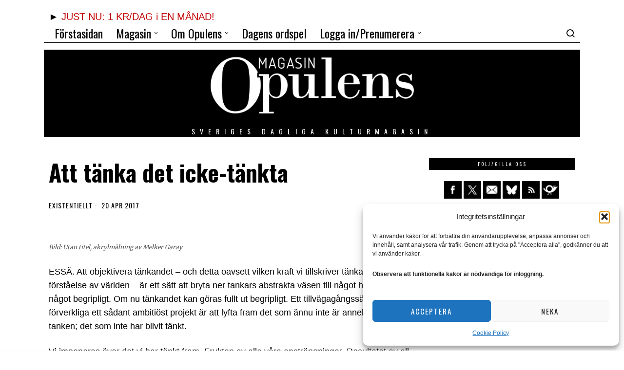

--- FILE ---
content_type: text/html; charset=UTF-8
request_url: https://www.opulens.se/existentiellt/att-tanka-det-icke-tankta/
body_size: 40218
content:
<!DOCTYPE html>
<html dir="ltr" lang="sv-SE" prefix="og: https://ogp.me/ns#" class="no-js">
<head>
<meta charset="UTF-8">
<meta name="viewport" content="width=device-width, initial-scale=1.0">
<link rel="profile" href="http://gmpg.org/xfn/11">
<!--[if lt IE 9]>
<script src="https://www.opulens.se/wp-content/themes/fox/js/html5.js"></script>
<![endif]-->
<script>
document.addEventListener('DOMContentLoaded',function(){
var fox56_async_css = document.querySelectorAll('link[media="fox56_async"],style[media="fox56_async"]')
if ( ! fox56_async_css ) {
return;
}
for( var link of fox56_async_css ) {
link.setAttribute('media','all')
}
});
</script>
<title>Att tänka det icke-tänkta - Opulens</title>
<style>img:is([sizes="auto" i], [sizes^="auto," i]) { contain-intrinsic-size: 3000px 1500px }</style>
<!-- All in One SEO 4.9.1.1 - aioseo.com -->
<meta name="description" content="ESSÄ. Att objektivera tänkandet – och detta oavsett vilken kraft vi tillskriver tänkandet i vår förståelse av världen – är ett sätt att bryta ner tankars abstrakta väsen till något hanterbart. Till något begripligt. Om nu tänkandet kan göras fullt ut begripligt. Ett tillvägagångssätt för att förverkliga ett sådant ambitiöst projekt är att lyfta fram" />
<meta name="robots" content="max-image-preview:large" />
<meta name="author" content="Melker Garay"/>
<link rel="canonical" href="https://www.opulens.se/existentiellt/att-tanka-det-icke-tankta/" />
<meta name="generator" content="All in One SEO (AIOSEO) 4.9.1.1" />
<meta property="og:locale" content="sv_SE" />
<meta property="og:site_name" content="Opulens - Sveriges dagliga kulturmagasin" />
<meta property="og:type" content="article" />
<meta property="og:title" content="Att tänka det icke-tänkta - Opulens" />
<meta property="og:description" content="ESSÄ. Att objektivera tänkandet – och detta oavsett vilken kraft vi tillskriver tänkandet i vår förståelse av världen – är ett sätt att bryta ner tankars abstrakta väsen till något hanterbart. Till något begripligt. Om nu tänkandet kan göras fullt ut begripligt. Ett tillvägagångssätt för att förverkliga ett sådant ambitiöst projekt är att lyfta fram" />
<meta property="og:url" content="https://www.opulens.se/existentiellt/att-tanka-det-icke-tankta/" />
<meta property="og:image" content="https://www.opulens.se/wp-content/uploads/2017/04/Melkers-foto-scaled.jpg" />
<meta property="og:image:secure_url" content="https://www.opulens.se/wp-content/uploads/2017/04/Melkers-foto-scaled.jpg" />
<meta property="og:image:width" content="2560" />
<meta property="og:image:height" content="2117" />
<meta property="article:published_time" content="2017-04-20T15:51:10+00:00" />
<meta property="article:modified_time" content="2017-04-20T16:02:11+00:00" />
<meta name="twitter:card" content="summary_large_image" />
<meta name="twitter:title" content="Att tänka det icke-tänkta - Opulens" />
<meta name="twitter:description" content="ESSÄ. Att objektivera tänkandet – och detta oavsett vilken kraft vi tillskriver tänkandet i vår förståelse av världen – är ett sätt att bryta ner tankars abstrakta väsen till något hanterbart. Till något begripligt. Om nu tänkandet kan göras fullt ut begripligt. Ett tillvägagångssätt för att förverkliga ett sådant ambitiöst projekt är att lyfta fram" />
<meta name="twitter:image" content="https://www.opulens.se/wp-content/uploads/2017/04/Melkers-foto-scaled.jpg" />
<!-- All in One SEO -->
<link rel='dns-prefetch' href='//www.opulens.se' />
<link rel='dns-prefetch' href='//www.googletagmanager.com' />
<link rel='dns-prefetch' href='//fonts.googleapis.com' />
<link rel="alternate" type="application/rss+xml" title="Opulens &raquo; Webbflöde" href="https://www.opulens.se/feed/" />
<link rel="alternate" type="application/rss+xml" title="Opulens &raquo; Kommentarsflöde" href="https://www.opulens.se/comments/feed/" />
<script id="wpp-js" src="https://www.opulens.se/wp-content/plugins/wordpress-popular-posts/assets/js/wpp.min.js?ver=7.3.3" data-sampling="0" data-sampling-rate="100" data-api-url="https://www.opulens.se/wp-json/wordpress-popular-posts" data-post-id="1909" data-token="344890f6ca" data-lang="0" data-debug="0"></script>
<!-- www.opulens.se is managing ads with Advanced Ads 2.0.14 – https://wpadvancedads.com/ --><script data-wpfc-render="false" id="opule-ready">
window.advanced_ads_ready=function(e,a){a=a||"complete";var d=function(e){return"interactive"===a?"loading"!==e:"complete"===e};d(document.readyState)?e():document.addEventListener("readystatechange",(function(a){d(a.target.readyState)&&e()}),{once:"interactive"===a})},window.advanced_ads_ready_queue=window.advanced_ads_ready_queue||[];		</script>
<link rel='stylesheet' id='jquery.prettyphoto-css' href='//www.opulens.se/wp-content/cache/wpfc-minified/2dcvpk3p/815x9.css' media='all' />
<link rel='stylesheet' id='video-lightbox-css' href='//www.opulens.se/wp-content/cache/wpfc-minified/1195x7n4/815x9.css' media='all' />
<link rel='stylesheet' id='wp-block-library-css' href='//www.opulens.se/wp-content/cache/wpfc-minified/l1m0r7jz/815x9.css' media='all' />
<style id='classic-theme-styles-inline-css'>
/*! This file is auto-generated */
.wp-block-button__link{color:#fff;background-color:#32373c;border-radius:9999px;box-shadow:none;text-decoration:none;padding:calc(.667em + 2px) calc(1.333em + 2px);font-size:1.125em}.wp-block-file__button{background:#32373c;color:#fff;text-decoration:none}
</style>
<link rel='stylesheet' id='aioseo/css/src/vue/standalone/blocks/table-of-contents/global.scss-css' href='//www.opulens.se/wp-content/cache/wpfc-minified/7ykuxqj2/672zl.css' media='all' />
<style id='global-styles-inline-css'>
:root{--wp--preset--aspect-ratio--square: 1;--wp--preset--aspect-ratio--4-3: 4/3;--wp--preset--aspect-ratio--3-4: 3/4;--wp--preset--aspect-ratio--3-2: 3/2;--wp--preset--aspect-ratio--2-3: 2/3;--wp--preset--aspect-ratio--16-9: 16/9;--wp--preset--aspect-ratio--9-16: 9/16;--wp--preset--color--black: #000000;--wp--preset--color--cyan-bluish-gray: #abb8c3;--wp--preset--color--white: #ffffff;--wp--preset--color--pale-pink: #f78da7;--wp--preset--color--vivid-red: #cf2e2e;--wp--preset--color--luminous-vivid-orange: #ff6900;--wp--preset--color--luminous-vivid-amber: #fcb900;--wp--preset--color--light-green-cyan: #7bdcb5;--wp--preset--color--vivid-green-cyan: #00d084;--wp--preset--color--pale-cyan-blue: #8ed1fc;--wp--preset--color--vivid-cyan-blue: #0693e3;--wp--preset--color--vivid-purple: #9b51e0;--wp--preset--gradient--vivid-cyan-blue-to-vivid-purple: linear-gradient(135deg,rgba(6,147,227,1) 0%,rgb(155,81,224) 100%);--wp--preset--gradient--light-green-cyan-to-vivid-green-cyan: linear-gradient(135deg,rgb(122,220,180) 0%,rgb(0,208,130) 100%);--wp--preset--gradient--luminous-vivid-amber-to-luminous-vivid-orange: linear-gradient(135deg,rgba(252,185,0,1) 0%,rgba(255,105,0,1) 100%);--wp--preset--gradient--luminous-vivid-orange-to-vivid-red: linear-gradient(135deg,rgba(255,105,0,1) 0%,rgb(207,46,46) 100%);--wp--preset--gradient--very-light-gray-to-cyan-bluish-gray: linear-gradient(135deg,rgb(238,238,238) 0%,rgb(169,184,195) 100%);--wp--preset--gradient--cool-to-warm-spectrum: linear-gradient(135deg,rgb(74,234,220) 0%,rgb(151,120,209) 20%,rgb(207,42,186) 40%,rgb(238,44,130) 60%,rgb(251,105,98) 80%,rgb(254,248,76) 100%);--wp--preset--gradient--blush-light-purple: linear-gradient(135deg,rgb(255,206,236) 0%,rgb(152,150,240) 100%);--wp--preset--gradient--blush-bordeaux: linear-gradient(135deg,rgb(254,205,165) 0%,rgb(254,45,45) 50%,rgb(107,0,62) 100%);--wp--preset--gradient--luminous-dusk: linear-gradient(135deg,rgb(255,203,112) 0%,rgb(199,81,192) 50%,rgb(65,88,208) 100%);--wp--preset--gradient--pale-ocean: linear-gradient(135deg,rgb(255,245,203) 0%,rgb(182,227,212) 50%,rgb(51,167,181) 100%);--wp--preset--gradient--electric-grass: linear-gradient(135deg,rgb(202,248,128) 0%,rgb(113,206,126) 100%);--wp--preset--gradient--midnight: linear-gradient(135deg,rgb(2,3,129) 0%,rgb(40,116,252) 100%);--wp--preset--font-size--small: 13px;--wp--preset--font-size--medium: 20px;--wp--preset--font-size--large: 36px;--wp--preset--font-size--x-large: 42px;--wp--preset--spacing--20: 0.44rem;--wp--preset--spacing--30: 0.67rem;--wp--preset--spacing--40: 1rem;--wp--preset--spacing--50: 1.5rem;--wp--preset--spacing--60: 2.25rem;--wp--preset--spacing--70: 3.38rem;--wp--preset--spacing--80: 5.06rem;--wp--preset--shadow--natural: 6px 6px 9px rgba(0, 0, 0, 0.2);--wp--preset--shadow--deep: 12px 12px 50px rgba(0, 0, 0, 0.4);--wp--preset--shadow--sharp: 6px 6px 0px rgba(0, 0, 0, 0.2);--wp--preset--shadow--outlined: 6px 6px 0px -3px rgba(255, 255, 255, 1), 6px 6px rgba(0, 0, 0, 1);--wp--preset--shadow--crisp: 6px 6px 0px rgba(0, 0, 0, 1);}:where(.is-layout-flex){gap: 0.5em;}:where(.is-layout-grid){gap: 0.5em;}body .is-layout-flex{display: flex;}.is-layout-flex{flex-wrap: wrap;align-items: center;}.is-layout-flex > :is(*, div){margin: 0;}body .is-layout-grid{display: grid;}.is-layout-grid > :is(*, div){margin: 0;}:where(.wp-block-columns.is-layout-flex){gap: 2em;}:where(.wp-block-columns.is-layout-grid){gap: 2em;}:where(.wp-block-post-template.is-layout-flex){gap: 1.25em;}:where(.wp-block-post-template.is-layout-grid){gap: 1.25em;}.has-black-color{color: var(--wp--preset--color--black) !important;}.has-cyan-bluish-gray-color{color: var(--wp--preset--color--cyan-bluish-gray) !important;}.has-white-color{color: var(--wp--preset--color--white) !important;}.has-pale-pink-color{color: var(--wp--preset--color--pale-pink) !important;}.has-vivid-red-color{color: var(--wp--preset--color--vivid-red) !important;}.has-luminous-vivid-orange-color{color: var(--wp--preset--color--luminous-vivid-orange) !important;}.has-luminous-vivid-amber-color{color: var(--wp--preset--color--luminous-vivid-amber) !important;}.has-light-green-cyan-color{color: var(--wp--preset--color--light-green-cyan) !important;}.has-vivid-green-cyan-color{color: var(--wp--preset--color--vivid-green-cyan) !important;}.has-pale-cyan-blue-color{color: var(--wp--preset--color--pale-cyan-blue) !important;}.has-vivid-cyan-blue-color{color: var(--wp--preset--color--vivid-cyan-blue) !important;}.has-vivid-purple-color{color: var(--wp--preset--color--vivid-purple) !important;}.has-black-background-color{background-color: var(--wp--preset--color--black) !important;}.has-cyan-bluish-gray-background-color{background-color: var(--wp--preset--color--cyan-bluish-gray) !important;}.has-white-background-color{background-color: var(--wp--preset--color--white) !important;}.has-pale-pink-background-color{background-color: var(--wp--preset--color--pale-pink) !important;}.has-vivid-red-background-color{background-color: var(--wp--preset--color--vivid-red) !important;}.has-luminous-vivid-orange-background-color{background-color: var(--wp--preset--color--luminous-vivid-orange) !important;}.has-luminous-vivid-amber-background-color{background-color: var(--wp--preset--color--luminous-vivid-amber) !important;}.has-light-green-cyan-background-color{background-color: var(--wp--preset--color--light-green-cyan) !important;}.has-vivid-green-cyan-background-color{background-color: var(--wp--preset--color--vivid-green-cyan) !important;}.has-pale-cyan-blue-background-color{background-color: var(--wp--preset--color--pale-cyan-blue) !important;}.has-vivid-cyan-blue-background-color{background-color: var(--wp--preset--color--vivid-cyan-blue) !important;}.has-vivid-purple-background-color{background-color: var(--wp--preset--color--vivid-purple) !important;}.has-black-border-color{border-color: var(--wp--preset--color--black) !important;}.has-cyan-bluish-gray-border-color{border-color: var(--wp--preset--color--cyan-bluish-gray) !important;}.has-white-border-color{border-color: var(--wp--preset--color--white) !important;}.has-pale-pink-border-color{border-color: var(--wp--preset--color--pale-pink) !important;}.has-vivid-red-border-color{border-color: var(--wp--preset--color--vivid-red) !important;}.has-luminous-vivid-orange-border-color{border-color: var(--wp--preset--color--luminous-vivid-orange) !important;}.has-luminous-vivid-amber-border-color{border-color: var(--wp--preset--color--luminous-vivid-amber) !important;}.has-light-green-cyan-border-color{border-color: var(--wp--preset--color--light-green-cyan) !important;}.has-vivid-green-cyan-border-color{border-color: var(--wp--preset--color--vivid-green-cyan) !important;}.has-pale-cyan-blue-border-color{border-color: var(--wp--preset--color--pale-cyan-blue) !important;}.has-vivid-cyan-blue-border-color{border-color: var(--wp--preset--color--vivid-cyan-blue) !important;}.has-vivid-purple-border-color{border-color: var(--wp--preset--color--vivid-purple) !important;}.has-vivid-cyan-blue-to-vivid-purple-gradient-background{background: var(--wp--preset--gradient--vivid-cyan-blue-to-vivid-purple) !important;}.has-light-green-cyan-to-vivid-green-cyan-gradient-background{background: var(--wp--preset--gradient--light-green-cyan-to-vivid-green-cyan) !important;}.has-luminous-vivid-amber-to-luminous-vivid-orange-gradient-background{background: var(--wp--preset--gradient--luminous-vivid-amber-to-luminous-vivid-orange) !important;}.has-luminous-vivid-orange-to-vivid-red-gradient-background{background: var(--wp--preset--gradient--luminous-vivid-orange-to-vivid-red) !important;}.has-very-light-gray-to-cyan-bluish-gray-gradient-background{background: var(--wp--preset--gradient--very-light-gray-to-cyan-bluish-gray) !important;}.has-cool-to-warm-spectrum-gradient-background{background: var(--wp--preset--gradient--cool-to-warm-spectrum) !important;}.has-blush-light-purple-gradient-background{background: var(--wp--preset--gradient--blush-light-purple) !important;}.has-blush-bordeaux-gradient-background{background: var(--wp--preset--gradient--blush-bordeaux) !important;}.has-luminous-dusk-gradient-background{background: var(--wp--preset--gradient--luminous-dusk) !important;}.has-pale-ocean-gradient-background{background: var(--wp--preset--gradient--pale-ocean) !important;}.has-electric-grass-gradient-background{background: var(--wp--preset--gradient--electric-grass) !important;}.has-midnight-gradient-background{background: var(--wp--preset--gradient--midnight) !important;}.has-small-font-size{font-size: var(--wp--preset--font-size--small) !important;}.has-medium-font-size{font-size: var(--wp--preset--font-size--medium) !important;}.has-large-font-size{font-size: var(--wp--preset--font-size--large) !important;}.has-x-large-font-size{font-size: var(--wp--preset--font-size--x-large) !important;}
:where(.wp-block-post-template.is-layout-flex){gap: 1.25em;}:where(.wp-block-post-template.is-layout-grid){gap: 1.25em;}
:where(.wp-block-columns.is-layout-flex){gap: 2em;}:where(.wp-block-columns.is-layout-grid){gap: 2em;}
:root :where(.wp-block-pullquote){font-size: 1.5em;line-height: 1.6;}
</style>
<link rel='stylesheet' id='contact-form-7-css' href='//www.opulens.se/wp-content/cache/wpfc-minified/kahcw3lt/815x9.css' media='all' />
<link rel='stylesheet' id='pmpro_frontend-css' href='//www.opulens.se/wp-content/cache/wpfc-minified/l0ugi1v8/815x9.css' media='screen' />
<link rel='stylesheet' id='pmpro_print-css' href='//www.opulens.se/wp-content/cache/wpfc-minified/lctlkkc4/815x9.css' media='print' />
<link rel='stylesheet' id='theme-my-login-css' href='//www.opulens.se/wp-content/cache/wpfc-minified/7jwn99ht/815x9.css' media='all' />
<link rel='stylesheet' id='woocommerce-layout-css' href='//www.opulens.se/wp-content/cache/wpfc-minified/g2asopj5/815x9.css' media='all' />
<link rel='stylesheet' id='woocommerce-smallscreen-css' href='//www.opulens.se/wp-content/cache/wpfc-minified/ftyeklnt/815x9.css' media='only screen and (max-width: 768px)' />
<link rel='stylesheet' id='woocommerce-general-css' href='//www.opulens.se/wp-content/cache/wpfc-minified/e5ugz28r/815x9.css' media='all' />
<style id='woocommerce-inline-inline-css'>
.woocommerce form .form-row .required { visibility: visible; }
</style>
<link rel='stylesheet' id='rss-retriever-css' href='//www.opulens.se/wp-content/cache/wpfc-minified/lxdcj3dn/815x9.css' media='all' />
<link rel='stylesheet' id='cmplz-general-css' href='//www.opulens.se/wp-content/cache/wpfc-minified/7zp1je4k/815x9.css' media='all' />
<link rel='stylesheet' id='wordpress-popular-posts-css-css' href='//www.opulens.se/wp-content/cache/wpfc-minified/10qhhw1m/815x9.css' media='all' />
<link rel='stylesheet' id='brands-styles-css' href='//www.opulens.se/wp-content/cache/wpfc-minified/8ub3c92o/815x9.css' media='all' />
<link rel='stylesheet' id='fox-google-fonts-css' href='https://fonts.googleapis.com/css?family=Oswald%3Aregular%2C700%2C300%2C600%7CMerriweather%3Aregular%2C300%2C700&#038;display=auto&#038;ver=6.9.1' media='all' />
<link rel='stylesheet' id='fox-icon56-v68-loading-css' href='//www.opulens.se/wp-content/cache/wpfc-minified/qvwa21ky/815x9.css' media='all' />
<link rel='stylesheet' id='fox-common-css' href='//www.opulens.se/wp-content/cache/wpfc-minified/ffv7d3ws/815x9.css' media='all' />
<link rel='stylesheet' id='fox-common-below-css' href='//www.opulens.se/wp-content/cache/wpfc-minified/d5mjajeg/815x9.css' media='all' />
<link rel='stylesheet' id='fox-header-above-css' href='//www.opulens.se/wp-content/cache/wpfc-minified/esff2yvh/815x9.css' media='all' />
<link rel='stylesheet' id='fox-header-below-css' href='//www.opulens.se/wp-content/cache/wpfc-minified/fgf78ft5/815x9.css' media='all' />
<link rel='stylesheet' id='fox-footer-css' href='//www.opulens.se/wp-content/cache/wpfc-minified/qijmhwwx/815x9.css' media='all' />
<link rel='stylesheet' id='fox-widgets-css' href='//www.opulens.se/wp-content/cache/wpfc-minified/6wv3ju69/815x9.css' media='all' />
<link rel='stylesheet' id='fox-builder-common-css' href='//www.opulens.se/wp-content/cache/wpfc-minified/95jgkmld/815x9.css' media='all' />
<link rel='stylesheet' id='fox-builder-grid-css' href='//www.opulens.se/wp-content/cache/wpfc-minified/dj03w1ou/815x9.css' media='all' />
<link rel='stylesheet' id='fox-builder-list-css' href='//www.opulens.se/wp-content/cache/wpfc-minified/d36veskn/815x9.css' media='all' />
<link rel='stylesheet' id='fox-builder-masonry-css' href='//www.opulens.se/wp-content/cache/wpfc-minified/diw33f24/815x9.css' media='all' />
<link rel='stylesheet' id='fox-builder-carousel-css' href='//www.opulens.se/wp-content/cache/wpfc-minified/1ggc1kf5/815x9.css' media='all' />
<link rel='stylesheet' id='fox-builder-group-css' href='//www.opulens.se/wp-content/cache/wpfc-minified/6l5mr3z0/815x9.css' media='all' />
<link rel='stylesheet' id='fox-builder-others-css' href='//www.opulens.se/wp-content/cache/wpfc-minified/33dc2ui/815x9.css' media='all' />
<link rel='stylesheet' id='fox-misc-css' href='//www.opulens.se/wp-content/cache/wpfc-minified/dhzfi344/815x9.css' media='all' />
<link rel='stylesheet' id='fox-single-above-css' href='//www.opulens.se/wp-content/cache/wpfc-minified/eevf8rcp/815x9.css' media='all' />
<link rel='stylesheet' id='fox-tooltipster-css' href='//www.opulens.se/wp-content/cache/wpfc-minified/87fpxwak/815x9.css' media='all' />
<link rel='stylesheet' id='fox-lightbox-css' href='//www.opulens.se/wp-content/cache/wpfc-minified/lktc1z9x/815x9.css' media='all' />
<link rel='stylesheet' id='fox-single-below-css' href='//www.opulens.se/wp-content/cache/wpfc-minified/g09nr6up/815x9.css' media='all' />
<style id='style56-inline-css'>
:root{--font-body:"Merriweather", serif;}:root{--font-heading:"Oswald", sans-serif;}:root{--font-nav:"Oswald", sans-serif;}
</style>
<link rel='stylesheet' id='parent-style-css' href='//www.opulens.se/wp-content/cache/wpfc-minified/799jlsag/815x9.css' media='all' />
<link rel='stylesheet' id='child-style-css' href='//www.opulens.se/wp-content/cache/wpfc-minified/qj5risjb/815x9.css' media='all' />
<link rel='stylesheet' id='editor-style-css' href='//www.opulens.se/wp-content/cache/wpfc-minified/6y0ftgmd/815x9.css' media='all' />
<link rel='stylesheet' id='opulens-ads-css' href='//www.opulens.se/wp-content/cache/wpfc-minified/qldeumuw/815x9.css' media='all' />
<link rel='stylesheet' id='opulens-premium-css' href='//www.opulens.se/wp-content/cache/wpfc-minified/q7zx2ftd/815x9.css' media='all' />
<link rel='stylesheet' id='opulens-social-css' href='//www.opulens.se/wp-content/cache/wpfc-minified/2q9lt5rh/815x9.css' media='all' />
<link rel='stylesheet' id='yop-public-css' href='//www.opulens.se/wp-content/cache/wpfc-minified/7lpgxloa/815x9.css' media='all' />
<!--n2css--><!--n2js--><script id="jquery-core-js-extra">
var xlwcty = {"ajax_url":"https:\/\/www.opulens.se\/wp-admin\/admin-ajax.php","version":"2.20.0","wc_version":"10.2.1"};
</script>
<script src="https://www.opulens.se/wp-includes/js/jquery/jquery.min.js?ver=3.7.1" id="jquery-core-js"></script>
<script src="https://www.opulens.se/wp-includes/js/jquery/jquery-migrate.min.js?ver=3.4.1" id="jquery-migrate-js"></script>
<script src="https://www.opulens.se/wp-content/plugins/wp-video-lightbox/js/jquery.prettyPhoto.js?ver=3.1.6" id="jquery.prettyphoto-js"></script>
<script id="video-lightbox-js-extra">
var vlpp_vars = {"prettyPhoto_rel":"wp-video-lightbox","animation_speed":"fast","slideshow":"5000","autoplay_slideshow":"false","opacity":"0.80","show_title":"true","allow_resize":"true","allow_expand":"true","default_width":"640","default_height":"480","counter_separator_label":"\/","theme":"pp_default","horizontal_padding":"20","hideflash":"false","wmode":"opaque","autoplay":"false","modal":"false","deeplinking":"false","overlay_gallery":"true","overlay_gallery_max":"30","keyboard_shortcuts":"true","ie6_fallback":"true"};
</script>
<script src="https://www.opulens.se/wp-content/plugins/wp-video-lightbox/js/video-lightbox.js?ver=3.1.6" id="video-lightbox-js"></script>
<script src="https://www.googletagmanager.com/gtag/js?id=G-8GX5XLXM8H&amp;ver=6.8.3" id="wk-analytics-script-js"></script>
<script id="wk-analytics-script-js-after">
function shouldTrack(){
var trackLoggedIn = false;
var loggedIn = false;
if(!loggedIn){
return true;
} else if( trackLoggedIn ) {
return true;
}
return false;
}
function hasWKGoogleAnalyticsCookie() {
return (new RegExp('wp_wk_ga_untrack_' + document.location.hostname)).test(document.cookie);
}
if (!hasWKGoogleAnalyticsCookie() && shouldTrack()) {
//Google Analytics
window.dataLayer = window.dataLayer || [];
function gtag(){dataLayer.push(arguments);}
gtag('js', new Date());
gtag('config', 'G-8GX5XLXM8H');
}
</script>
<script src="https://www.opulens.se/wp-content/plugins/woocommerce/assets/js/jquery-blockui/jquery.blockUI.min.js?ver=2.7.0-wc.10.2.1" id="jquery-blockui-js" defer data-wp-strategy="defer"></script>
<script src="https://www.opulens.se/wp-content/plugins/woocommerce/assets/js/js-cookie/js.cookie.min.js?ver=2.1.4-wc.10.2.1" id="js-cookie-js" defer data-wp-strategy="defer"></script>
<script id="woocommerce-js-extra">
var woocommerce_params = {"ajax_url":"\/wp-admin\/admin-ajax.php","wc_ajax_url":"\/?wc-ajax=%%endpoint%%","i18n_password_show":"Visa l\u00f6senord","i18n_password_hide":"D\u00f6lj l\u00f6senord"};
</script>
<script src="https://www.opulens.se/wp-content/plugins/woocommerce/assets/js/frontend/woocommerce.min.js?ver=10.2.1" id="woocommerce-js" defer data-wp-strategy="defer"></script>
<link rel="https://api.w.org/" href="https://www.opulens.se/wp-json/" /><link rel="alternate" title="JSON" type="application/json" href="https://www.opulens.se/wp-json/wp/v2/posts/1909" /><link rel="EditURI" type="application/rsd+xml" title="RSD" href="https://www.opulens.se/xmlrpc.php?rsd" />
<meta name="generator" content="WordPress 6.8.3" />
<meta name="generator" content="WooCommerce 10.2.1" />
<link rel='shortlink' href='https://www.opulens.se/?p=1909' />
<link rel="alternate" title="oEmbed (JSON)" type="application/json+oembed" href="https://www.opulens.se/wp-json/oembed/1.0/embed?url=https%3A%2F%2Fwww.opulens.se%2Fexistentiellt%2Fatt-tanka-det-icke-tankta%2F" />
<link rel="alternate" title="oEmbed (XML)" type="text/xml+oembed" href="https://www.opulens.se/wp-json/oembed/1.0/embed?url=https%3A%2F%2Fwww.opulens.se%2Fexistentiellt%2Fatt-tanka-det-icke-tankta%2F&#038;format=xml" />
<script>
WP_VIDEO_LIGHTBOX_VERSION="1.9.12";
WP_VID_LIGHTBOX_URL="https://www.opulens.se/wp-content/plugins/wp-video-lightbox";
function wpvl_paramReplace(name, string, value) {
// Find the param with regex
// Grab the first character in the returned string (should be ? or &)
// Replace our href string with our new value, passing on the name and delimeter
var re = new RegExp("[\?&]" + name + "=([^&#]*)");
var matches = re.exec(string);
var newString;
if (matches === null) {
// if there are no params, append the parameter
newString = string + '?' + name + '=' + value;
} else {
var delimeter = matches[0].charAt(0);
newString = string.replace(re, delimeter + name + "=" + value);
}
return newString;
}
</script>			<style>.cmplz-hidden {
display: none !important;
}</style>            <style id="wpp-loading-animation-styles">@-webkit-keyframes bgslide{from{background-position-x:0}to{background-position-x:-200%}}@keyframes bgslide{from{background-position-x:0}to{background-position-x:-200%}}.wpp-widget-block-placeholder,.wpp-shortcode-placeholder{margin:0 auto;width:60px;height:3px;background:#dd3737;background:linear-gradient(90deg,#dd3737 0%,#571313 10%,#dd3737 100%);background-size:200% auto;border-radius:3px;-webkit-animation:bgslide 1s infinite linear;animation:bgslide 1s infinite linear}</style>
<style id="css-preview">
.topbar56 .container .row { height : 40px ;} .topbar56 { border-bottom-width : 0px ;} .topbar56 { border-top-width : 0px ;} .topbar56__container { border-bottom-width : 0px ;} .topbar56__container { border-top-width : 0px ;} .main_header56 .container { padding-top : 14px ;} .main_header56 .container { padding-bottom : 14px ;} .main_header56 { border-bottom-width : 0px ;} .main_header56__container { border-bottom-width : 0px ;} .header_bottom56 .container .row { height : 32px ;} .header_bottom56 { border-bottom-width : 0px ;} .header_bottom56 { border-top-width : 0px ;} .header_bottom56__container { border-bottom-width : 0px ;} .header_bottom56__container { border-top-width : 0px ;} .single .header_bottom56, .page .header_bottom56 { border-bottom-width : 0px ;} .header_desktop56 .logo56 img { width : 443px ;} .header_mobile56 .logo56 img { height : 32px ;} .text-logo { font-family : var(--font-heading) ;} .text-logo { font-weight : 400 ;} .text-logo { font-style : normal ;} .text-logo { font-size : 120px ;} .text-logo { line-height : 0.9 ;} .text-logo { letter-spacing : 1.5px ;} .text-logo { text-transform : uppercase ;} .site-description { margin-top : 5px ;} .site-description { color : #FFFFFF ;} .slogan { font-family : var(--font-nav) ;} .slogan { font-weight : 400 ;} .slogan { font-size : 14px ;} .slogan { letter-spacing : 10px ;} .header56__social li + li { margin-left : 3px ;} .header56__social a { width : 24px ;} .header56__social a { height : 24px ;} .header56__social a { font-size : 16px ;} .header56__social a img { width : 16px ;} .header56__social a { border-radius : 0px ;} .header56__social a { border-width : 0px ;} .search-btn img, .searchform button img { width : 32px ;} .header56__search .search-btn { font-size : 20px ;} .header56__btn__1 { border-width : 1px ;} .header56__btn__1 { border-radius : 0px ;} .header56__btn__2 { border-width : 1px ;} .header56__btn__2 { border-radius : 0px ;} .hamburger--type-icon { font-size : 22px ;} .hamburger--type-icon { width : 40px ;} .hamburger--type-icon { height : 40px ;} .hamburger--type-icon { border-width : 0px ;} .hamburger--type-icon { border-radius : 0px ;} .hamburger--type-image { width : 40px ;} .header_cart56 { font-size : 16px ;} .header_cart56, .header_cart56 img { width : 24px ;} .mainnav ul.menu > li > a { padding-left : 12px ;} .mainnav ul.menu > li > a { padding-right : 12px ;} .mainnav ul.menu > li > a { font-weight : 400 ;} .mainnav ul.menu > li > a { font-size : 24px ;} .mainnav ul.menu > li > a { text-transform : none ;} .mainnav ul.menu > li > a { line-height : 40px ;} .mainnav ul.menu > li > a:after { width : 90% ;} .mainnav ul.menu > li > a:after { left : calc((100% - 90%)/2) ;} .mainnav ul.menu > li > a:after { height : 2px ;} .mainnav .mk { font-size : 14px ;} .mainnav .mk { margin-left : 3px ;} .mainnav ul.sub-menu { width : 180px ;} .mega.column-2 > .sub-menu { width : calc(2*180px) ;} .mega.column-3 > .sub-menu { width : calc(3*180px) ;} .mainnav ul.sub-menu, .mainnav li.mega > .submenu-display-items .post-nav-item-title { font-family : var(--font-nav) ;} .mainnav ul.sub-menu, .mainnav li.mega > .submenu-display-items .post-nav-item-title { font-weight : 400 ;} .mainnav ul.sub-menu, .mainnav li.mega > .submenu-display-items .post-nav-item-title { font-size : 11px ;} .mainnav ul.sub-menu, .mainnav li.mega > .submenu-display-items .post-nav-item-title { letter-spacing : 1px ;} .mainnav ul.sub-menu, .mainnav li.mega > .submenu-display-items .post-nav-item-title { text-transform : uppercase ;} .mainnav ul.sub-menu { padding-top : 0px ;} .mainnav ul.sub-menu { padding-bottom : 0px ;} .mainnav ul.sub-menu { padding-left : 0px ;} .mainnav ul.sub-menu { padding-right : 0px ;} .mainnav ul.sub-menu { border-top-width : 1px ;} .mainnav ul.sub-menu { border-right-width : 1px ;} .mainnav ul.sub-menu { border-bottom-width : 1px ;} .mainnav ul.sub-menu { border-left-width : 1px ;} .mainnav ul.sub-menu { border-radius : 0px ;} .mainnav ul.sub-menu { border-color : #000000 ;} .mainnav ul.sub-menu { box-shadow : 0 5px 20px rgba(0,0,0,0.0) ;} .mainnav ul.menu > li.menu-item-has-children:after,.mainnav ul.menu > li.mega:after { border-bottom-color : #fff ;} .mainnav ul.menu > li.menu-item-has-children:before,.mainnav ul.menu > li.mega:before { border-bottom-color : #ccc ;} .mainnav ul.sub-menu a { padding-left : 12px ;} .mainnav ul.sub-menu a { padding-right : 12px ;} .mainnav ul.sub-menu a { line-height : 28px ;} .header_mobile56 .container .row, .header_mobile56__height { height : 54px ;} .header_mobile56 { background-color : #fff ;} .header_mobile56 { border-bottom-width : 1px ;} .header_mobile56 { border-top-width : 0px ;} .header_mobile56 { border-color : #000000 ;} .header_mobile56 { box-shadow : 0 4px 10px rgba(0,0,0,0.0) ;} .offcanvas56 { width : 320px ;} .offcanvas56 { background-size : cover ;} .offcanvas56 { background-position : center center ;} .offcanvas56 { background-attachment : scroll ;} .offcanvas56 { background-repeat : no-repeat ;} .offcanvas56__overlay { background : #000000AD ;} .offcanvas56 { padding-top : 16px ;} .offcanvas56 { padding-bottom : 16px ;} .offcanvas56 { padding-left : 12px ;} .offcanvas56 { padding-right : 12px ;} .offcanvas56__element + .offcanvas56__element { margin-top : 20px ;} .offcanvasnav56 ul.sub-menu, .offcanvasnav56 li + li { border-top-width : 1px ;} .offcanvasnav56 ul.sub-menu, .offcanvasnav56 li + li { border-top-color : #000 ;} .offcanvasnav56 { font-family : var(--font-nav) ;} .offcanvasnav56 { font-size : 14px ;} .offcanvasnav56 { letter-spacing : 1px ;} .offcanvasnav56 { text-transform : uppercase ;} .offcanvasnav56 a, .offcanvasnav56 .mk { line-height : 34px ;} .offcanvasnav56 .mk { width : 34px ;} .offcanvasnav56 .mk { height : 34px ;} .offcanvasnav56 a { padding-left : 0px ;} .offcanvasnav56 ul ul { font-family : var(--font-nav) ;} .offcanvasnav56 ul ul a, .offcanvasnav56 ul ul .mk { line-height : 32px ;} .offcanvasnav56 ul ul .mk { width : 32px ;} .offcanvasnav56 ul ul .mk { height : 32px ;} .masthead--sticky .masthead__wrapper.before-sticky { border-bottom-width : 0px ;} .masthead--sticky .masthead__wrapper.before-sticky { border-color : #000 ;} .masthead--sticky .masthead__wrapper.before-sticky { box-shadow : 0 3px 10px rgba(0,0,0,0.0) ;} .minimal-logo img { height : 24px ;} .builder56 { padding-top : 0px ;} .builder56 { padding-bottom : 30px ;} .builder56__section + .builder56__section { margin-top : 24px ;} .heading56, .section-heading h2, .fox-heading .heading-title-main { font-family : var(--font-heading) ;} .heading56, .section-heading h2, .fox-heading .heading-title-main { font-weight : 700 ;} .heading56, .section-heading h2, .fox-heading .heading-title-main { font-style : normal ;} .heading56, .section-heading h2, .fox-heading .heading-title-main { font-size : 100px ;} .heading56, .section-heading h2, .fox-heading .heading-title-main { line-height : 1 ;} .heading56, .section-heading h2, .fox-heading .heading-title-main { letter-spacing : 0px ;} .heading56, .section-heading h2, .fox-heading .heading-title-main { text-transform : uppercase ;} .titlebar56__main { width : 600px ;} .titlebar56 { border-top-width : 0px ;} .titlebar56 { border-bottom-width : 0px ;} .titlebar56 .container { border-top-width : 1px ;} .titlebar56 .container { border-bottom-width : 1px ;} .titlebar56__title { font-family : var(--font-heading) ;} .titlebar56__title { font-size : 64px ;} .titlebar56__description { font-family : var(--font-body) ;} .toparea56 .blog56--grid { column-gap : 20px ;} .toparea56 .blog56--list { column-gap : 20px ;} .toparea56 .masonry-cell { padding-left : calc(20px/2) ;} .toparea56 .masonry-cell { padding-right : calc(20px/2) ;} .toparea56 .main-masonry { margin-left : calc(-20px/2) ;} .toparea56 .main-masonry { margin-right : calc(-20px/2) ;} .toparea56 .row56 { column-gap : 20px ;} .toparea56 .blog56__sep { column-gap : 20px ;} .toparea56 .blog56__sep__line { transform : translate( calc(20px/2), 0 ) ;} .toparea56 .carousel-cell { padding : 0 16px ;} .toparea56 .carousel56__container { margin : 0 -16px ;} .toparea56 .blog56--grid { row-gap : 32px ;} .toparea56 .blog56--list { row-gap : 32px ;} .toparea56 .masonry-cell { padding-top : 32px ;} .toparea56 .main-masonry { margin-top : -32px ;} .toparea56 .post56__sep__line { top : calc(-32px/2) ;} .toparea56 .blog56__sep__line { border-right-width : 0px ;} .toparea56 .blog56__sep__line { border-color : #111111 ;} .toparea56 .post56__sep__line { border-top-width : 0px ;} .toparea56 .post56--list--thumb-percent .thumbnail56 { width : 40% ;} .toparea56 .post56--list--thumb-percent .thumbnail56 + .post56__text { width : calc(100% - 40%) ;} .toparea56 .post56--list--thumb-pixel .thumbnail56 { width : 400px ;} .toparea56 .post56--list--thumb-pixel .thumbnail56 + .post56__text { width : calc(100% - 400px) ;} .toparea56 .post56--list--thumb-left .thumbnail56 { padding-right : 24px ;} .toparea56 > .container > .blog56--list .post56--list--thumb-right .thumbnail56 { padding-left : 24px ;} .pagination56 .page-numbers { border-width : 1px ;} .pagination56 .page-numbers { border-radius : 0px ;} .pagination56 .page-numbers { font-family : var(--font-heading) ;} .pagination56 .page-numbers:hover, .pagination56 .page-numbers.current { color : #db4a37 ;} .post56__padding { padding-bottom : 80% ;} .post56__height { height : 320px ;} .post56__overlay { background : rgba(0,0,0,.3) ;} .blog56--grid { column-gap : 20px ;} .blog56--list { column-gap : 20px ;} .masonry-cell { padding-left : calc(20px/2) ;} .masonry-cell { padding-right : calc(20px/2) ;} .main-masonry { margin-left : calc(-20px/2) ;} .main-masonry { margin-right : calc(-20px/2) ;} .row56 { column-gap : 20px ;} .blog56__sep { column-gap : 20px ;} .blog56__sep__line { transform : translate( calc(20px/2), 0 ) ;} .blog56--grid { row-gap : 64px ;} .blog56--list { row-gap : 64px ;} .masonry-cell { padding-top : 64px ;} .main-masonry { margin-top : -64px ;} .post56__sep__line { top : calc(-64px/2) ;} .component56 + .component56 { margin-top : 8px ;} .thumbnail56 { margin-bottom : 10px ;} .title56 { margin-bottom : 10px ;} .excerpt56 { margin-bottom : 10px ;} .blog56__sep__line { border-right-width : 0px ;} .blog56__sep__line { border-color : #111111 ;} .post56__sep__line { border-top-width : 0px ;} .post56__sep__line { border-color : #000000 ;} .post56 { border-radius : 0px ;} .post56 { box-shadow : 2px 8px 20px rgba(0,0,0,0.0) ;} .post56 .post56__text { padding : 0px ;} .post56--list--thumb-percent .thumbnail56 { width : 50% ;} .post56--list--thumb-percent .thumbnail56 + .post56__text { width : calc(100% - 50%) ;} .post56--list--thumb-pixel .thumbnail56 { width : 400px ;} .post56--list--thumb-pixel .thumbnail56 + .post56__text { width : calc(100% - 400px) ;} .post56--list--thumb-left .thumbnail56 { padding-right : 24px ;} .post56--list--thumb-right .thumbnail56 { padding-left : 24px ;} .thumbnail56 img, .thumbnail56__overlay { border-radius : 0px ;} .thumbnail56__overlay { background : #000 ;} .thumbnail56 .thumbnail56__hover-img { width : 40% ;} .title56 { font-family : var(--font-heading) ;} .title56 { font-weight : 900 ;} .title56 { font-style : normal ;} .title56 { font-size : 26px ;} .title56 a:hover { text-decoration : none ;} .meta56__author a img { width : 32px ;} .meta56 { font-family : var(--font-nav) ;} .meta56 { font-weight : 400 ;} .meta56 { font-size : 14px ;} .meta56 { letter-spacing : 1px ;} .meta56 { text-transform : uppercase ;} .meta56__category--fancy { font-family : var(--font-heading) ;} .meta56__category--fancy { font-weight : 400 ;} .meta56__category--fancy { font-size : 14px ;} .meta56__category--fancy { letter-spacing : 0.5px ;} .meta56__category--fancy { text-transform : uppercase ;} .meta56 .meta56__category--fancy a, .meta56 .meta56__category--fancy a:hover { color : #111111 ;} .single56__title { font-family : var(--font-heading) ;} .single56__title { font-style : normal ;} .single56__title { font-size : 2.986em ;} .single56__title { text-transform : none ;} .single56__subtitle { max-width : 100% ;} .single56__subtitle { font-family : var(--font-body) ;} .single56__subtitle { font-weight : 300 ;} .single56__subtitle { font-style : normal ;} .single56__subtitle { font-size : 1em ;} .single56__subtitle { letter-spacing : 0.5px ;} .single56__subtitle { text-transform : none ;} :root { --narrow-width : 660px ;} .single56__post_content { font-style : normal ;} .single56__post_content { font-size : 1.1em ;} .single56__post_content { line-height : 1.6 ;} .single56__heading { font-weight : 300 ;} .single56__heading { font-size : 1.728em ;} .single56__heading { letter-spacing : 3px ;} .single56__heading { text-transform : uppercase ;} .single56__heading { text-align : center ;} .single56--small-heading-normal .single56__heading { border-top-width : 1px ;} .authorbox56 { background : #E2E2E2 ;} .authorbox56 { border-top-width : 0px ;} .authorbox56 { border-right-width : 0px ;} .authorbox56 { border-bottom-width : 0px ;} .authorbox56 { border-left-width : 0px ;} .authorbox56__avatar { width : 0px ;} .authorbox56__text { width : calc(100% - 0px) ;} .authorbox56__name { margin-bottom : 10px ;} .authorbox56__name { font-weight : 700 ;} .authorbox56__description { font-size : 0.9em ;} .authorbox56__description { line-height : 1.4 ;} .terms56 a { font-weight : 400 ;} .terms56 a { font-size : 11px ;} .terms56 a { letter-spacing : 2px ;} .terms56 a { text-transform : uppercase ;} .terms56 a { line-height : 24px ;} .terms56 a { border-radius : 0px ;} .terms56 a { border-width : 1px ;} .terms56 a { color : #000000 ;} .terms56 a { background : #FFFFFF ;} .terms56 a { border-color : #272626 ;} .terms56 a:hover { color : #fff ;} .terms56 a:hover { background : #111 ;} .terms56 a:hover { border-color : #000000 ;} .singlenav56__post__bg { padding-bottom : 50% ;} .singlenav56--1cols .singlenav56__post__bg { padding-bottom : calc(50%/1.8) ;} .single56__related .title56 { font-size : 1em ;} .share56--inline a { width : 28px ;} .share56--inline a { height : 28px ;} .share56--full a { height : 28px ;} .share56 a { font-size : 18px ;} .share56--inline a { border-radius : 40px ;} .share56--full a { border-radius : 0px ;} .share56--inline li + li { margin-left : 8px ;} .share56--full ul { column-gap : 8px ;} .share56--custom a { color : #ffffff ;} .share56--custom a { background : #111111 ;} .share56--custom a { border-width : 0px ;} .share56--custom a:hover { color : #fff ;} .sidedock56__heading { background : #000 ;} .sidedock56__post .title56 { font-size : 16px ;} .progress56 { height : 2px ;} .progress56::-webkit-progress-value { background-color : #000000 ;} .progress56::-moz-progress-value { background-color : #000000 ;} .page56__title.single56__title { font-size : 2.986em ;} .page56__title.single56__title { font-size : 4em ;} .page56__title.single56__title { text-transform : uppercase ;} .footer_sidebar56 .widget + .widget { margin-top : 12px ;} .footer_sidebar56  .widget + .widget { padding-top : 12px ;} .footer56__col__sep { border-color : #222222 ;} .footer_sidebar56 { border-top-width : 1px ;} .footer_sidebar56 { border-color : #000000 ;} .footer_bottom56 { border-top-width : 1px ;} .footer_bottom56 { border-color : #000000 ;} .footer56__logo img { width : 320px ;} .footer56__social li + li { margin-left : 3px ;} .footer56__social a { width : 30px ;} .footer56__social a { height : 30px ;} .footer56__social a { font-size : 16px ;} .footer56__social a img { width : 16px ;} .footer56__social a { border-radius : 30px ;} .footer56__social a { border-width : 1px ;} .footer56__social a { border-color : #111 ;} .footer56__social a:hover { background : #000000 ;} .footer56__social a:hover { color : #FFFFFF ;} .footer56__social a:hover { border-color : #111 ;} .footer56__copyright { font-family : var(--font-body) ;} .footer56__copyright { font-style : normal ;} .footer56__copyright { font-size : 0.8em ;} .footer56__nav li + li { margin-left : 16px ;} .footer56__nav a { font-style : normal ;} .footer56__nav a { font-size : 1em ;} .footer56__nav a { letter-spacing : 2px ;} .footer56__nav a { text-transform : uppercase ;} .footer56__nav a:hover { color : #000000 ;} .footer56__nav li.current-menu-item > a { color : #000000 ;} .scrollup56--noimage { border-width : 2px ;} .scrollup56--noimage { border-color : #000000 ;} body { font-weight : 400 ;} body { font-size : 16px ;} body { line-height : 1.5 ;} body { letter-spacing : 0px ;} body { text-transform : none ;} h1, h2, h3, h4, h5, h6 { font-weight : 700 ;} h1, h2, h3, h4, h5, h6 { line-height : 1.2 ;} h1, h2, h3, h4, h5, h6 { letter-spacing : 0px ;} h1, h2, h3, h4, h5, h6 { text-transform : none ;} h2 { font-size : 33px ;} h3 { font-size : 26px ;} h4 { font-size : 20px ;} body { color : #000000 ;} a { color : #db4a37 ;} a:hover { color : #db4a37 ;} :root { --border-color : #000 ;} :root { --accent-color : #db4a37 ;} :root { --content-width : 1080px ;} .secondary56 .secondary56__sep { border-left-width : 0px ;} .secondary56 .secondary56__sep { border-left-color : #FFFFFF ;} :root { --sidebar-content-spacing : 16px ;} body { border-top-width : 0px ;} body { border-right-width : 0px ;} body { border-bottom-width : 0px ;} body { border-left-width : 0px ;} body.layout-boxed #wi-all { background-color : rgba(255,255,255,1) ;} body.layout-boxed #wi-all { border-top-width : 2px ;} body.layout-boxed #wi-all { border-right-width : 1px ;} body.layout-boxed #wi-all { border-bottom-width : 1px ;} body.layout-boxed #wi-all { border-left-width : 1px ;} body.layout-boxed #wi-all { border-color : #9B9B9B ;} :root { --button-border-radius : 0px ;} button,input[type="submit"],.btn56 { font-family : var(--font-heading) ;} button,input[type="submit"],.btn56 { font-weight : 400 ;} button,input[type="submit"],.btn56 { font-size : 12px ;} button,input[type="submit"],.btn56 { letter-spacing : 2px ;} button,input[type="submit"],.btn56 { text-transform : uppercase ;} :root { --button-height : 44px ;} :root { --button-padding : 28px ;} :root { --button-shadow : 2px 8px 20px rgba(0,0,0,0.0) ;} :root { --button-hover-shadow : 2px 8px 20px rgba(0,0,0,0.0) ;} :root { --input-border-width : 0px ;} input[type="text"], input[type="number"], input[type="email"], input[type="url"], input[type="date"], input[type="password"], textarea, .fox-input { font-family : var(--font-body) ;} input[type="text"], input[type="number"], input[type="email"], input[type="url"], input[type="date"], input[type="password"], textarea, .fox-input { font-weight : 400 ;} input[type="text"], input[type="number"], input[type="email"], input[type="url"], input[type="date"], input[type="password"], textarea, .fox-input { font-style : normal ;} input[type="text"], input[type="number"], input[type="email"], input[type="url"], input[type="date"], input[type="password"], textarea, .fox-input { font-size : 16px ;} input[type="text"], input[type="number"], input[type="email"], input[type="url"], input[type="date"], input[type="password"], textarea, .fox-input { letter-spacing : 0px ;} input[type="text"], input[type="number"], input[type="email"], input[type="url"], input[type="date"], input[type="password"], textarea, .fox-input { text-transform : none ;} :root { --input-border-radius : 0px ;} :root { --input-height : 44px ;} :root { --input-placeholder-opacity : 0.6 ;} :root { --input-background : #EAEAEA ;} :root { --input-color : #000000 ;} :root { --input-border-color : #000000 ;} :root { --input-shadow : 2px 8px 20px rgba(0,0,0,0.0) ;} :root { --input-focus-background : #E0E0E0 ;} :root { --input-focus-color : #000000 ;} :root { --input-focus-border-color : #000000 ;} :root { --input-focus-shadow : 2px 8px 20px rgba(0,0,0,0.0) ;} .secondary56 .widget + .widget { margin-top : 12px ;} .secondary56 .widget + .widget { padding-top : 12px ;} .secondary56 .widget + .widget { border-top-width : 0px ;} .widget-title, .secondary56 .wp-block-heading { text-align : center ;} .widget-title, .secondary56 .wp-block-heading { font-family : var(--font-nav) ;} .widget-title, .secondary56 .wp-block-heading { font-weight : 400 ;} .widget-title, .secondary56 .wp-block-heading { font-size : 10px ;} .widget-title, .secondary56 .wp-block-heading { letter-spacing : 3px ;} .widget-title, .secondary56 .wp-block-heading { text-transform : uppercase ;} .widget-title, .secondary56 .wp-block-heading { background : #000000 ;} .widget-title, .secondary56 .wp-block-heading { color : #ffffff ;} .widget-title, .secondary56 .wp-block-heading { border-top-width : 0px ;} .widget-title, .secondary56 .wp-block-heading { border-right-width : 0px ;} .widget-title, .secondary56 .wp-block-heading { border-bottom-width : 0px ;} .widget-title, .secondary56 .wp-block-heading { border-left-width : 0px ;} .widget-title, .secondary56 .wp-block-heading { padding-top : 5px ;} .widget-title, .secondary56 .wp-block-heading { padding-right : 0px ;} .widget-title, .secondary56 .wp-block-heading { padding-bottom : 5px ;} .widget-title, .secondary56 .wp-block-heading { padding-left : 0px ;} .widget-title, .secondary56 .wp-block-heading { margin-top : 0px ;} .widget-title, .secondary56 .wp-block-heading { margin-right : 0px ;} .widget-title, .secondary56 .wp-block-heading { margin-bottom : 8px ;} .widget-title, .secondary56 .wp-block-heading { margin-left : 0px ;} :root { --list-widget-border-style : solid ;} .widget_archive ul, .widget_nav_menu ul, .widget_meta ul, .widget_recent_entries ul, .widget_pages ul, .widget_categories ul, .widget_product_categories ul, .widget_recent_comments ul, ul.wp-block-categories-list, ul.wp-block-archives-list { font-family : var(--font-body) ;} .widget_archive ul, .widget_nav_menu ul, .widget_meta ul, .widget_recent_entries ul, .widget_pages ul, .widget_categories ul, .widget_product_categories ul, .widget_recent_comments ul, ul.wp-block-categories-list, ul.wp-block-archives-list { font-weight : 400 ;} .widget_archive ul, .widget_nav_menu ul, .widget_meta ul, .widget_recent_entries ul, .widget_pages ul, .widget_categories ul, .widget_product_categories ul, .widget_recent_comments ul, ul.wp-block-categories-list, ul.wp-block-archives-list { font-size : 0.9em ;} .widget_archive ul, .widget_nav_menu ul, .widget_meta ul, .widget_recent_entries ul, .widget_pages ul, .widget_categories ul, .widget_product_categories ul, .widget_recent_comments ul, ul.wp-block-categories-list, ul.wp-block-archives-list { text-transform : none ;} :root { --list-widget-border-color : #000 ;} :root { --list-widget-spacing : 6px ;} .single56--link-4 .single56__content a { text-decoration : underline ;} .single56--link-4 .single56__content a { text-decoration-color : #000000 ;} .single56--link-4 .single56__content a { text-decoration-thickness : 1px ;} .single56--link-4 .single56__content a:hover { text-decoration : none ;} .single56--link-4 .single56__content a:hover { text-decoration-thickness : 1px ;} blockquote { font-family : var(--font-body) ;} blockquote { font-weight : 300 ;} blockquote { font-size : 1.2em ;} blockquote { letter-spacing : 0px ;} blockquote { text-transform : none ;} blockquote { border-top-width : 0px ;} blockquote { border-right-width : 0px ;} blockquote { border-bottom-width : 0px ;} blockquote { border-left-width : 2px ;} .wp-caption-text, .wp-element-caption, .single_thumbnail56 figcaption, .thumbnail56 figcaption, .wp-block-image figcaption, .blocks-gallery-caption { color : #4D4D4D ;} .wp-caption-text, .single_thumbnail56 figcaption, .thumbnail56 figcaption, .wp-block-image figcaption, .blocks-gallery-caption { font-family : var(--font-body) ;} .wp-caption-text, .single_thumbnail56 figcaption, .thumbnail56 figcaption, .wp-block-image figcaption, .blocks-gallery-caption { font-style : normal ;} .wp-caption-text, .single_thumbnail56 figcaption, .thumbnail56 figcaption, .wp-block-image figcaption, .blocks-gallery-caption { font-size : 0.7em ;} .wi-dropcap,.enable-dropcap .dropcap-content > p:first-of-type:first-letter, p.has-drop-cap:not(:focus):first-letter { font-family : var(--font-body) ;} .wi-dropcap,.enable-dropcap .dropcap-content > p:first-of-type:first-letter, p.has-drop-cap:not(:focus):first-letter { font-weight : 700 ;} :root { --darkmode-bg : #000 ;} :root { --darkmode-border-color : #FFFFFF3D ;} .lamp56--icon .lamp56__part, .lamp56--icon_text .lamp56__part { height : 24px ;} .lamp56--icon .lamp56__part { width : 24px ;} .lamp56__part i { font-size : 18px ;} .woocommerce ul.products li.product h3,.woocommerce ul.products li.product .price, .product-thumbnail-inner { text-align : left ;} .widget56--id--17 .row { margin : 0 -10px ;} .widget56--id--17 .col { padding : 0 10px ;} .widget56--id--17 .row { margin-top : -20px ;} .widget56--id--17 .col { padding-top : 20px ;} .widget56--id--17 .col + .col { border-left-width : 0px ;} .widget56--id--17 .secondary56__sep { border-left-width : 0px ;} .widget56--id--19 .post56__padding { padding-bottom : 80% ;} .widget56--id--19 .post56__height { height : 320px ;} .widget56--id--19 .post56__overlay { background : rgba(0,0,0,.3) ;} .widget56--id--19 .post56 { border-radius : 0px ;} .widget56--id--19 .post56 { box-shadow : 2px 8px 20px rgba(0,0,0,0.0) ;} .widget56--id--19 .post56__text { padding : 0px ;} .widget56--id--19 .carousel-cell { padding : 0 16px ;} .widget56--id--19 .carousel56__container { margin : 0 -16px ;} .widget56--id--19 .component56 + .component56 { margin-top : 8px ;} .widget56--id--19 .thumbnail56 { margin-bottom : 10px ;} .widget56--id--19 .title56 { margin-bottom : 10px ;} .widget56--id--19 .excerpt56 { margin-bottom : 10px ;} .widget56--id--19 .thumbnail56 img { border-radius : 0px ;} .widget56--id--19 .thumbnail56 .thumbnail56__hover-img { width : 40% ;} .widget56--id--19 .meta56__author img { width : 32px ;} .widget56--id--19 .meta56 { font-size : 12px ;} .widget56--id--19 .meta56__category--fancy { font-size : 12px ;} .widget56--id--19 { margin-top : 10px ;} .legacy-667161c3a420a .row { margin : 0 -10px ;} .legacy-667161c3a420a .col { padding : 0 10px ;} .legacy-667161c3a420a .row { margin-top : -20px ;} .legacy-667161c3a420a .col { padding-top : 20px ;} .legacy-667161c3a420a .col + .col { border-left-width : 0px ;} .legacy-667161c3a420a .secondary56__sep { border-left-width : 1px ;} .widget56--id--10 .compact-titles .title56 { border-top-width : 0px ;} .widget56--id--10 .post56 { border-radius : 0px ;} .widget56--id--10 .post56 { box-shadow : 2px 8px 20px rgba(0,0,0,0.0) ;} .widget56--id--10 .post56__text { padding : 0px ;} .widget56--id--10 .blog56--list { column-gap : 32px ;} .widget56--id--10 .blog56__sep { column-gap : 32px ;} .widget56--id--10 .blog56__sep__line { transform : translate( calc(32px/2), 0 ) ;} .widget56--id--10 .blog56--grid { row-gap : 32px ;} .widget56--id--10 .blog56--list { row-gap : 32px ;} .widget56--id--10 .post56__sep__line { top : calc(-32px/2) ;} .widget56--id--10 .component56 + .component56 { margin-top : 8px ;} .widget56--id--10 .thumbnail56 { margin-bottom : 10px ;} .widget56--id--10 .title56 { margin-bottom : 10px ;} .widget56--id--10 .excerpt56 { margin-bottom : 10px ;} .widget56--id--10 .blog56__sep__line { border-right-width : 0px ;} .widget56--id--10 .post56__sep__line { border-top-width : 0px ;} .widget56--id--10 .post56__sep__line { border-color : #000000 ;} .widget56--id--10 .post56--list--thumb-percent .thumbnail56 { width : 40% ;} .widget56--id--10 .post56--list--thumb-percent .thumbnail56 + .post56__text { width : calc(100% - 40%) ;} .widget56--id--10 .post56--list--thumb-pixel .thumbnail56 { width : 400px ;} .widget56--id--10 .post56--list--thumb-pixel .thumbnail56 + .post56__text { width : calc(100% - 400px) ;} .widget56--id--10 .post56--list--thumb-left .thumbnail56 { padding-right : 24px ;} .widget56--id--10 .post56--list--thumb-right .thumbnail56 { padding-left : 24px ;} .widget56--id--10 .thumbnail56 img { border-radius : 0px ;} .widget56--id--10 .thumbnail56 .thumbnail56__hover-img { width : 40% ;} .widget56--id--10 .meta56__author img { width : 32px ;} .widget56--id--10 .meta56 { font-size : 12px ;} .widget56--id--10 .meta56__category--fancy { font-size : 12px ;} .widget56--id--12 { height : 30px ;}
@media(max-width:1024px) { .text-logo { font-size : 60px ;} .mainnav ul.menu > li > a { font-size : 19px ;} .minimal-header { height : 54px ;} .builder56 { padding-top : 10px ;} .builder56 { padding-bottom : 20px ;} .builder56__section + .builder56__section { margin-top : 20px ;} .heading56, .section-heading h2, .fox-heading .heading-title-main { font-size : 60px ;} .toparea56 .blog56--grid { column-gap : 16px ;} .toparea56 .blog56--list { column-gap : 16px ;} .toparea56 .masonry-cell { padding-left : calc(16px/2) ;} .toparea56 .masonry-cell { padding-right : calc(16px/2) ;} .toparea56 .main-masonry { margin-left : calc(-16px/2) ;} .toparea56 .main-masonry { margin-right : calc(-16px/2) ;} .toparea56 .row56 { column-gap : 16px ;} .toparea56 .blog56__sep { column-gap : 16px ;} .toparea56 .blog56__sep__line { transform : translate( calc(16px/2), 0 ) ;} .toparea56 .carousel-cell { padding : 0 8px ;} .toparea56 .carousel56__container { margin : 0 -8px ;} .toparea56 .blog56--grid { row-gap : 20px ;} .toparea56 .blog56--list { row-gap : 20px ;} .toparea56 .masonry-cell { padding-top : 20px ;} .toparea56 .main-masonry { margin-top : -20px ;} .toparea56 .post56__sep__line { top : calc(-20px/2) ;} .toparea56 .post56--list--thumb-percent .thumbnail56 { width : 40% ;} .toparea56 .post56--list--thumb-percent .thumbnail56 + .post56__text { width : calc(100% - 40%) ;} .toparea56 .post56--list--thumb-pixel .thumbnail56 { width : 300px ;} .toparea56 .post56--list--thumb-pixel .thumbnail56 + .post56__text { width : calc(100% - 300px) ;} .toparea56 .post56--list--thumb-left .thumbnail56 { padding-right : 16px ;} .toparea56 > .container > .blog56--list .post56--list--thumb-right .thumbnail56 { padding-left : 16px ;} .post56__padding { padding-bottom : 80% ;} .post56__height { height : 320px ;} .blog56--grid { column-gap : 16px ;} .blog56--list { column-gap : 16px ;} .masonry-cell { padding-left : calc(16px/2) ;} .masonry-cell { padding-right : calc(16px/2) ;} .main-masonry { margin-left : calc(-16px/2) ;} .main-masonry { margin-right : calc(-16px/2) ;} .row56 { column-gap : 16px ;} .blog56__sep { column-gap : 16px ;} .blog56__sep__line { transform : translate( calc(16px/2), 0 ) ;} .blog56--grid { row-gap : 48px ;} .blog56--list { row-gap : 48px ;} .masonry-cell { padding-top : 48px ;} .main-masonry { margin-top : -48px ;} .post56__sep__line { top : calc(-48px/2) ;} .component56 + .component56 { margin-top : 8px ;} .thumbnail56 { margin-bottom : 8px ;} .title56 { margin-bottom : 8px ;} .excerpt56 { margin-bottom : 8px ;} .post56 .post56__text { padding : 0px ;} .post56--list--thumb-percent .thumbnail56 { width : 40% ;} .post56--list--thumb-percent .thumbnail56 + .post56__text { width : calc(100% - 40%) ;} .post56--list--thumb-pixel .thumbnail56 { width : 300px ;} .post56--list--thumb-pixel .thumbnail56 + .post56__text { width : calc(100% - 300px) ;} .post56--list--thumb-left .thumbnail56 { padding-right : 16px ;} .post56--list--thumb-right .thumbnail56 { padding-left : 16px ;} .title56 { font-size : 22px ;} .meta56__author a img { width : 28px ;} .single56__title { font-size : 2.25em ;} .single56__subtitle { font-size : 1em ;} .single56__heading { font-size : 1.4em ;} .authorbox56__description { font-size : 0.9em ;} .single56__related .title56 { font-size : 1em ;} .sidedock56__post .title56 { font-size : 15px ;} .page56__title.single56__title { font-size : 2.25em ;} .page56__title.single56__title { font-size : 3em ;} .footer56__nav li + li { margin-left : 8px ;} blockquote { font-size : 1.1em ;} .widget56--id--17 .row { margin : 0 -10px ;} .widget56--id--17 .col { padding : 0 10px ;} .widget56--id--17 .row { margin-top : -20px ;} .widget56--id--17 .col { padding-top : 20px ;} .widget56--id--19 .post56__padding { padding-bottom : 80% ;} .widget56--id--19 .post56__height { height : 320px ;} .widget56--id--19 .post56__text { padding : 0px ;} .widget56--id--19 .carousel-cell { padding : 0 8px ;} .widget56--id--19 .carousel56__container { margin : 0 -8px ;} .widget56--id--19 .component56 + .component56 { margin-top : 8px ;} .widget56--id--19 .thumbnail56 { margin-bottom : 8px ;} .widget56--id--19 .title56 { margin-bottom : 8px ;} .widget56--id--19 .excerpt56 { margin-bottom : 8px ;} .widget56--id--19 .meta56__author img { width : 28px ;} .widget56--id--19 .meta56 { font-size : 12px ;} .widget56--id--19 .meta56__category--fancy { font-size : 12px ;} .widget56--id--19 { margin-top : 0px ;} .legacy-667161c3a420a .row { margin : 0 -10px ;} .legacy-667161c3a420a .col { padding : 0 10px ;} .legacy-667161c3a420a .row { margin-top : -20px ;} .legacy-667161c3a420a .col { padding-top : 20px ;} .widget56--id--10 .post56__text { padding : 0px ;} .widget56--id--10 .blog56--list { column-gap : 20px ;} .widget56--id--10 .blog56__sep { column-gap : 20px ;} .widget56--id--10 .blog56__sep__line { transform : translate( calc(20px/2), 0 ) ;} .widget56--id--10 .blog56--grid { row-gap : 20px ;} .widget56--id--10 .blog56--list { row-gap : 20px ;} .widget56--id--10 .post56__sep__line { top : calc(-20px/2) ;} .widget56--id--10 .component56 + .component56 { margin-top : 8px ;} .widget56--id--10 .thumbnail56 { margin-bottom : 8px ;} .widget56--id--10 .title56 { margin-bottom : 8px ;} .widget56--id--10 .excerpt56 { margin-bottom : 8px ;} .widget56--id--10 .post56--list--thumb-percent .thumbnail56 { width : 40% ;} .widget56--id--10 .post56--list--thumb-percent .thumbnail56 + .post56__text { width : calc(100% - 40%) ;} .widget56--id--10 .post56--list--thumb-pixel .thumbnail56 { width : 300px ;} .widget56--id--10 .post56--list--thumb-pixel .thumbnail56 + .post56__text { width : calc(100% - 300px) ;} .widget56--id--10 .post56--list--thumb-left .thumbnail56 { padding-right : 16px ;} .widget56--id--10 .post56--list--thumb-right .thumbnail56 { padding-left : 16px ;} .widget56--id--10 .meta56__author img { width : 28px ;} .widget56--id--10 .meta56 { font-size : 12px ;} .widget56--id--10 .meta56__category--fancy { font-size : 12px ;} .widget56--id--12 { height : 20px ;} }
@media (min-width:1024px) { body.layout-boxed #wi-all { margin-top : 10px ;} body.layout-boxed #wi-all { margin-bottom : 10px ;} body.layout-boxed #wi-all { padding-top : 10px ;} body.layout-boxed #wi-all { padding-bottom : 10px ;} }
@media only screen and (min-width: 840px) { .secondary56 { width : 300px ;} .hassidebar > .container--main > .primary56 { width : calc(100% - 300px) ;} .widget56--id--17 .secondary56 { width : 260px ;} .widget56--id--17.widget56__row--hassidebar > .primary56 { width : calc(100% - 260px) ;} .legacy-667161c3a420a .secondary56 { width : 300px ;} .legacy-667161c3a420a.widget56__row--hassidebar > .primary56 { width : calc(100% - 300px) ;} }
@media(max-width:600px) { .text-logo { font-size : 24px ;} .offcanvas56 { top : 54px ;} .builder56 { padding-top : 10px ;} .builder56 { padding-bottom : 10px ;} .builder56__section + .builder56__section { margin-top : 16px ;} .heading56, .section-heading h2, .fox-heading .heading-title-main { font-size : 30px ;} .toparea56 .blog56--grid { column-gap : 10px ;} .toparea56 .blog56--list { column-gap : 10px ;} .toparea56 .masonry-cell { padding-left : calc(10px/2) ;} .toparea56 .masonry-cell { padding-right : calc(10px/2) ;} .toparea56 .main-masonry { margin-left : calc(-10px/2) ;} .toparea56 .main-masonry { margin-right : calc(-10px/2) ;} .toparea56 .row56 { column-gap : 10px ;} .toparea56 .blog56__sep { column-gap : 10px ;} .toparea56 .blog56__sep__line { transform : translate( calc(10px/2), 0 ) ;} .toparea56 .carousel-cell { padding : 0 8px ;} .toparea56 .carousel56__container { margin : 0 -8px ;} .toparea56 .blog56--grid { row-gap : 10px ;} .toparea56 .blog56--list { row-gap : 10px ;} .toparea56 .masonry-cell { padding-top : 10px ;} .toparea56 .main-masonry { margin-top : -10px ;} .toparea56 .post56__sep__line { top : calc(-10px/2) ;} .toparea56 .post56--list--thumb-percent .thumbnail56 { width : 30% ;} .toparea56 .post56--list--thumb-percent .thumbnail56 + .post56__text { width : calc(100% - 30%) ;} .toparea56 .post56--list--thumb-pixel .thumbnail56 { width : 100px ;} .toparea56 .post56--list--thumb-pixel .thumbnail56 + .post56__text { width : calc(100% - 100px) ;} .toparea56 .post56--list--thumb-left .thumbnail56 { padding-right : 8px ;} .toparea56 > .container > .blog56--list .post56--list--thumb-right .thumbnail56 { padding-left : 8px ;} .post56__padding { padding-bottom : 80% ;} .post56__height { height : 320px ;} .blog56--grid { column-gap : 10px ;} .blog56--list { column-gap : 10px ;} .masonry-cell { padding-left : calc(10px/2) ;} .masonry-cell { padding-right : calc(10px/2) ;} .main-masonry { margin-left : calc(-10px/2) ;} .main-masonry { margin-right : calc(-10px/2) ;} .row56 { column-gap : 10px ;} .blog56__sep { column-gap : 10px ;} .blog56__sep__line { transform : translate( calc(10px/2), 0 ) ;} .blog56--grid { row-gap : 32px ;} .blog56--list { row-gap : 32px ;} .masonry-cell { padding-top : 32px ;} .main-masonry { margin-top : -32px ;} .post56__sep__line { top : calc(-32px/2) ;} .component56 + .component56 { margin-top : 6px ;} .thumbnail56 { margin-bottom : 6px ;} .title56 { margin-bottom : 6px ;} .excerpt56 { margin-bottom : 6px ;} .post56 .post56__text { padding : 0px ;} .post56--list--thumb-percent .thumbnail56 { width : 30% ;} .post56--list--thumb-percent .thumbnail56 + .post56__text { width : calc(100% - 30%) ;} .post56--list--thumb-pixel .thumbnail56 { width : 100px ;} .post56--list--thumb-pixel .thumbnail56 + .post56__text { width : calc(100% - 100px) ;} .post56--list--thumb-left .thumbnail56 { padding-right : 8px ;} .post56--list--thumb-right .thumbnail56 { padding-left : 8px ;} .title56 { font-size : 19px ;} .meta56__author a img { width : 24px ;} .single56__title { font-size : 1.7em ;} .single56__subtitle { font-size : 1em ;} .single56__heading { font-size : 1.2em ;} .authorbox56__avatar { width : 0px ;} .authorbox56__text { width : calc(100% - 0px) ;} .authorbox56__description { font-size : 0.8em ;} .single56__related .title56 { font-size : 1em ;} .sidedock56__post .title56 { font-size : 14px ;} .page56__title.single56__title { font-size : 1.7em ;} .page56__title.single56__title { font-size : 2em ;} .footer56__nav li + li { margin-left : 6px ;} body { font-size : 14px ;} button,input[type="submit"],.btn56 { font-size : 12px ;} input[type="text"], input[type="number"], input[type="email"], input[type="url"], input[type="date"], input[type="password"], textarea, .fox-input { font-size : 16px ;} .widget-title, .secondary56 .wp-block-heading { font-size : 10px ;} blockquote { font-size : 1em ;} .widget56--id--17 .row { margin : 0 -10px ;} .widget56--id--17 .col { padding : 0 10px ;} .widget56--id--17 .row { margin-top : -20px ;} .widget56--id--17 .col { padding-top : 20px ;} .widget56--id--19 .post56__padding { padding-bottom : 80% ;} .widget56--id--19 .post56__height { height : 320px ;} .widget56--id--19 .post56__text { padding : 0px ;} .widget56--id--19 .carousel-cell { padding : 0 8px ;} .widget56--id--19 .carousel56__container { margin : 0 -8px ;} .widget56--id--19 .component56 + .component56 { margin-top : 6px ;} .widget56--id--19 .thumbnail56 { margin-bottom : 6px ;} .widget56--id--19 .title56 { margin-bottom : 6px ;} .widget56--id--19 .excerpt56 { margin-bottom : 6px ;} .widget56--id--19 .meta56__author img { width : 24px ;} .widget56--id--19 .meta56 { font-size : 12px ;} .widget56--id--19 .meta56__category--fancy { font-size : 12px ;} .legacy-667161c3a420a .row { margin : 0 -10px ;} .legacy-667161c3a420a .col { padding : 0 10px ;} .legacy-667161c3a420a .row { margin-top : -20px ;} .legacy-667161c3a420a .col { padding-top : 20px ;} .widget56--id--10 .post56__text { padding : 0px ;} .widget56--id--10 .blog56--list { column-gap : 10px ;} .widget56--id--10 .blog56__sep { column-gap : 10px ;} .widget56--id--10 .blog56__sep__line { transform : translate( calc(10px/2), 0 ) ;} .widget56--id--10 .blog56--grid { row-gap : 10px ;} .widget56--id--10 .blog56--list { row-gap : 10px ;} .widget56--id--10 .post56__sep__line { top : calc(-10px/2) ;} .widget56--id--10 .component56 + .component56 { margin-top : 6px ;} .widget56--id--10 .thumbnail56 { margin-bottom : 6px ;} .widget56--id--10 .title56 { margin-bottom : 6px ;} .widget56--id--10 .excerpt56 { margin-bottom : 6px ;} .widget56--id--10 .post56--list--thumb-percent .thumbnail56 { width : 30% ;} .widget56--id--10 .post56--list--thumb-percent .thumbnail56 + .post56__text { width : calc(100% - 30%) ;} .widget56--id--10 .post56--list--thumb-pixel .thumbnail56 { width : 100px ;} .widget56--id--10 .post56--list--thumb-pixel .thumbnail56 + .post56__text { width : calc(100% - 100px) ;} .widget56--id--10 .post56--list--thumb-left .thumbnail56 { padding-right : 8px ;} .widget56--id--10 .post56--list--thumb-right .thumbnail56 { padding-left : 8px ;} .widget56--id--10 .meta56__author img { width : 24px ;} .widget56--id--10 .meta56 { font-size : 12px ;} .widget56--id--10 .meta56__category--fancy { font-size : 12px ;} .widget56--id--12 { height : 20px ;} }            </style>
<meta name="twitter:card" content="summary_large_image">
<meta name="twitter:image" content="https://www.opulens.se/wp-content/uploads/2017/04/Melkers-foto-600x400.jpg">
<noscript><style>.woocommerce-product-gallery{ opacity: 1 !important; }</style></noscript>
<link rel="icon" href="https://www.opulens.se/wp-content/uploads/2019/03/cropped-favicon512x512-32x32.png" sizes="32x32" />
<link rel="icon" href="https://www.opulens.se/wp-content/uploads/2019/03/cropped-favicon512x512-192x192.png" sizes="192x192" />
<link rel="apple-touch-icon" href="https://www.opulens.se/wp-content/uploads/2019/03/cropped-favicon512x512-180x180.png" />
<meta name="msapplication-TileImage" content="https://www.opulens.se/wp-content/uploads/2019/03/cropped-favicon512x512-270x270.png" />
<script type="application/ld+json">{"@context":"https://schema.org","@type":"BreadcrumbList","itemListElement":[{"@type":"ListItem","position":1,"name":"Hem","item":{"@type":"WebPage","@id":"https://www.opulens.se/","name":"Hem"}},{"@type":"ListItem","position":2,"name":"Existentiellt","item":{"@type":"WebPage","@id":"https://www.opulens.se/category/existentiellt/","name":"Existentiellt"}},{"@type":"ListItem","position":3,"name":"Att tänka det icke-tänkta","item":{"@type":"WebPage","@id":"https://www.opulens.se/existentiellt/att-tanka-det-icke-tankta/","name":"Att tänka det icke-tänkta"}}]}</script>
<!-- Quiqly integration -->
<script src="https://app.quiqly.eu/partners/opulens.js"></script>
<!-- End Quiqly integration -->
<!-- Facebook Pixel Code -->
<script>
!function(f,b,e,v,n,t,s)
{if(f.fbq)return;n=f.fbq=function(){n.callMethod?
n.callMethod.apply(n,arguments):n.queue.push(arguments)};
if(!f._fbq)f._fbq=n;n.push=n;n.loaded=!0;n.version='2.0';
n.queue=[];t=b.createElement(e);t.async=!0;
t.src=v;s=b.getElementsByTagName(e)[0];
s.parentNode.insertBefore(t,s)}(window, document,'script',
'https://connect.facebook.net/en_US/fbevents.js');
fbq('init', '276066247164188');
fbq('track', 'PageView');
</script>
<noscript><img height="1" width="1" style="display:none"
src="https://www.facebook.com/tr?id=276066247164188&ev=PageView&noscript=1"
/></noscript>
<!-- End Facebook Pixel Code -->
</head>
<body class="wp-singular post-template-default single single-post postid-1909 single-format-standard wp-theme-fox wp-child-theme-fox-opulens theme-fox do-etfw pmpro-body-has-access woocommerce-no-js style--tagcloud-1 style--blockquote-above style--blockquote--icon-4 the-fox aa-prefix-opule-" itemscope itemtype="https://schema.org/WebPage">
<script>
function readCookie(name) {
var nameEQ = encodeURIComponent(name) + "=";
var ca = document.cookie.split(';');
for (var i = 0; i < ca.length; i++) {
var c = ca[i];
while (c.charAt(0) === ' ')
c = c.substring(1, c.length);
if (c.indexOf(nameEQ) === 0)
return decodeURIComponent(c.substring(nameEQ.length, c.length));
}
return null;
}
let cookie_prefix = 'fox_1_'
let user_darkmode = readCookie( cookie_prefix + 'user_darkmode' );
if ( 'dark' == user_darkmode ) {
document.body.classList.add('darkmode');
} else if ( 'light' == user_darkmode ) {
document.body.classList.remove('darkmode');
}
</script>
<div id="wi-all" class="fox-outer-wrapper fox-all wi-all">
<div class="masthead header_desktop56">
<div class="masthead__wrapper">
<div class="before-header disable--sticky">
<div class="container">
<div id="text-7" class="widget widget_text">			<div class="textwidget"><div class="oneliner-widget"><a href="https://www.opulens.se/prenumerera/">JUST NU: 1 KR/DAG i EN MÅNAD!<br />
</a></div>
</div>
</div>        </div>
</div>
<div id="topbar56" class="topbar56 header56__section">
<div class="container topbar56__container header56__section__container stretch--content textskin--light">
<div class="row">
<div class="col topbar56__part header56__part header56__part--left col-4-5">
<div class="header56__element header56__nav">
<nav class="mainnav nav--dropdown-indicator-angle-down nav--dropdown-shadow-none nav--active-none nav--dropdown-has-sep" role="navigation" itemscope itemtype="https://schema.org/SiteNavigationElement"><div class="menu"><ul id="menu-opulens" class="menu"><li id="menu-item-16996" class="menu-item menu-item-type-custom menu-item-object-custom menu-item-home menu-item-16996"><a href="https://www.opulens.se"><span>Förstasidan</span><u class="mk"></u></a></li>
<li id="menu-item-28566" class="menu-item menu-item-type-custom menu-item-object-custom menu-item-has-children menu-item-28566"><a><span>Magasin</span><u class="mk"></u></a>
<ul class="sub-menu">
<li id="menu-item-28567" class="menu-item menu-item-type-custom menu-item-object-custom menu-item-28567"><a href="https://www.opulens.se/category/opinion/kronikor/"><span>Krönikor</span><u class="mk"></u></a></li>
<li id="menu-item-28568" class="menu-item menu-item-type-custom menu-item-object-custom menu-item-28568"><a href="https://www.opulens.se/category/opinion/debatt/"><span>Debatt</span><u class="mk"></u></a></li>
<li id="menu-item-28569" class="menu-item menu-item-type-custom menu-item-object-custom menu-item-28569"><a href="https://www.opulens.se/category/opinion/media-och-natkultur/"><span>Media</span><u class="mk"></u></a></li>
<li id="menu-item-28570" class="menu-item menu-item-type-custom menu-item-object-custom menu-item-28570"><a href="https://www.opulens.se/category/noterat/"><span>Notiser</span><u class="mk"></u></a></li>
<li id="menu-item-28571" class="menu-item menu-item-type-custom menu-item-object-custom menu-item-28571"><a href="https://www.opulens.se/category/litteratur/"><span>Litteratur</span><u class="mk"></u></a></li>
<li id="menu-item-28572" class="menu-item menu-item-type-custom menu-item-object-custom menu-item-28572"><a href="https://www.opulens.se/category/konst/"><span>Konst</span><u class="mk"></u></a></li>
<li id="menu-item-28573" class="menu-item menu-item-type-custom menu-item-object-custom menu-item-28573"><a href="https://www.opulens.se/category/musik/"><span>Musik</span><u class="mk"></u></a></li>
<li id="menu-item-28574" class="menu-item menu-item-type-custom menu-item-object-custom menu-item-28574"><a href="https://www.opulens.se/category/scenkonst/"><span>Scen &#038; film</span><u class="mk"></u></a></li>
<li id="menu-item-28575" class="menu-item menu-item-type-custom menu-item-object-custom menu-item-28575"><a href="https://www.opulens.se/category/prosa-poesi/"><span>Prosa &#038; poesi</span><u class="mk"></u></a></li>
<li id="menu-item-28576" class="menu-item menu-item-type-custom menu-item-object-custom menu-item-28576"><a href="https://www.opulens.se/category/existentiellt/"><span>Existentiellt</span><u class="mk"></u></a></li>
<li id="menu-item-28577" class="menu-item menu-item-type-custom menu-item-object-custom menu-item-28577"><a href="https://www.opulens.se/category/opinion/underskruvat/"><span>Underskruvat</span><u class="mk"></u></a></li>
<li id="menu-item-69279" class="menu-item menu-item-type-taxonomy menu-item-object-category menu-item-69279"><a href="https://www.opulens.se/category/nyheter/"><span>Nyheter</span><u class="mk"></u></a></li>
<li id="menu-item-71133" class="menu-item menu-item-type-custom menu-item-object-custom menu-item-71133"><a href="https://www.opulens.se/tag/premium/"><span>Premium</span><u class="mk"></u></a></li>
</ul>
</li>
<li id="menu-item-46" class="menu-item menu-item-type-post_type menu-item-object-page menu-item-has-children menu-item-46"><a href="https://www.opulens.se/om/"><span>Om Opulens</span><u class="mk"></u></a>
<ul class="sub-menu">
<li id="menu-item-4161" class="menu-item menu-item-type-post_type menu-item-object-page menu-item-4161"><a href="https://www.opulens.se/om/"><span>Publicistisk idé</span><u class="mk"></u></a></li>
<li id="menu-item-103" class="menu-item menu-item-type-post_type menu-item-object-page menu-item-103"><a href="https://www.opulens.se/kontakt/"><span>Kontakt &#038; medarbetare</span><u class="mk"></u></a></li>
<li id="menu-item-5561" class="menu-item menu-item-type-post_type menu-item-object-page menu-item-5561"><a href="https://www.opulens.se/om/annonsera/"><span>Annonsera</span><u class="mk"></u></a></li>
<li id="menu-item-23269" class="menu-item menu-item-type-post_type menu-item-object-page menu-item-23269"><a href="https://www.opulens.se/webbapp/"><span>Webbapp för mobil och platta</span><u class="mk"></u></a></li>
<li id="menu-item-11499" class="menu-item menu-item-type-post_type menu-item-object-page menu-item-privacy-policy menu-item-11499"><a rel="privacy-policy" href="https://www.opulens.se/sa-hanterar-opulens-personuppgifter/"><span>Så hanterar Opulens  personuppgifter</span><u class="mk"></u></a></li>
<li id="menu-item-64806" class="menu-item menu-item-type-post_type menu-item-object-page menu-item-64806"><a href="https://www.opulens.se/bocker/"><span>Böcker</span><u class="mk"></u></a></li>
<li id="menu-item-71569" class="menu-item menu-item-type-post_type menu-item-object-page menu-item-71569"><a href="https://www.opulens.se/nyhetsbrevet/"><span>Nyhetsbrev</span><u class="mk"></u></a></li>
</ul>
</li>
<li id="menu-item-60852" class="menu-item menu-item-type-post_type menu-item-object-page menu-item-60852"><a href="https://www.opulens.se/dagens-ordspel/"><span>Dagens ordspel</span><u class="mk"></u></a></li>
<li id="menu-item-19146" class="menu-item menu-item-type-custom menu-item-object-custom menu-item-has-children menu-item-19146"><a href="/prenumerera/"><span>Logga in/Prenumerera</span><u class="mk"></u></a>
<ul class="sub-menu">
<li id="menu-item-38538" class="menu-item menu-item-type-post_type menu-item-object-page menu-item-38538"><a href="https://www.opulens.se/mitt-konto/"><span>Mitt konto</span><u class="mk"></u></a></li>
<li id="menu-item-19144" class="menu-item menu-item-type-custom menu-item-object-custom menu-item-19144"><a href="/prenumerera/"><span>Prenumerera</span><u class="mk"></u></a></li>
</ul>
</li>
</ul></div></nav>        </div>
</div>
<div class="col topbar56__part header56__part header56__part--center col-0-1">
</div>
<div class="col topbar56__part header56__part header56__part--right col-1-5">
<div class="header56__element header56__search">
<span class="search-btn-classic search-btn">
<i class="ic56-search"></i>    </span>
<div class="search-wrapper-classic">
<div class="searchform">
<form role="search" method="get" action="https://www.opulens.se/" itemprop="potentialAction" itemscope itemtype="https://schema.org/SearchAction" class="form">
<input type="text" name="s" class="s search-field" value="" placeholder="Sök..." />
<button class="submit" role="button" title="Go">
<i class="ic56-search"></i>        </button>
</form><!-- .form -->
</div><!-- .searchform -->    </div><!-- .search-wrapper-classic -->
</div>
</div>
</div>
</div>
</div>
<div id="header56" class="main_header56 header56__section disable--sticky">
<div class="container main_header56__container header56__section__container stretch--content textskin--light">
<div class="row">
<div class="col main_header56__part header56__part header56__part--left col-0-1">
</div>
<div class="col main_header56__part header56__part header56__part--center col-1-1">
<div class="header56__element header56__logo">
<div class="fox-logo-container logo56">
<div class="wi-logo-main fox-logo logo-type-image">
<a href="https://www.opulens.se/" rel="home">
<img width="510" height="175" src="https://www.opulens.se/wp-content/uploads/2022/05/opulenslogo.png" class="main-img-logo" alt="" loading="eager" fetchpriority="high" srcset="https://www.opulens.se/wp-content/uploads/2022/05/opulenslogo.png 510w, https://www.opulens.se/wp-content/uploads/2022/05/opulenslogo-450x154.png 450w, https://www.opulens.se/wp-content/uploads/2022/05/opulenslogo-300x103.png 300w, https://www.opulens.se/wp-content/uploads/2022/05/opulenslogo-480x165.png 480w" sizes="(max-width: 510px) 100vw, 510px" />            </a>
</div>
<p class="site-description slogan site-tagline">Sveriges dagliga kulturmagasin</p>
</div><!-- .fox-logo-container -->
</div>
</div>
<div class="col main_header56__part header56__part header56__part--right col-0-1">
</div>
</div>
</div>
</div>
<div id="header_bottom56" class="header_bottom56 header56__section disable--sticky">
</div>
</div>
</div>
<div id="header_mobile56" class="header_mobile56 header56__section header_mobile56--sticky">
<div class="container header_mobile56__container header56__section__container">
<div class="row">
<div class="col header_mobile56__part header56__part header56__part--left col-1-6">
<div class="header56__element header56__hamburger">
<span class="hamburger hamburger--type-icon"><i class="ic56-menu1 icon-menu"></i><i class="ic56-x icon-close"></i></span>        </div>
</div>
<div class="col header_mobile56__part header56__part header56__part--center col-2-3">
<div class="header56__element header56__logo">
<div class="fox-logo-container logo56">
<div class="wi-logo-main fox-logo logo-type-image">
<a href="https://www.opulens.se/" rel="home">
<img width="510" height="175" src="https://www.opulens.se/wp-content/uploads/2025/09/opulenslogo-inv.png" class="main-img-logo" alt="" loading="eager" decoding="async" srcset="https://www.opulens.se/wp-content/uploads/2025/09/opulenslogo-inv.png 510w, https://www.opulens.se/wp-content/uploads/2025/09/opulenslogo-inv-300x103.png 300w, https://www.opulens.se/wp-content/uploads/2025/09/opulenslogo-inv-60x21.png 60w" sizes="(max-width: 510px) 100vw, 510px" />            </a>
</div>
</div><!-- .fox-logo-container -->
</div>
</div>
<div class="col header_mobile56__part header56__part header56__part--right col-1-6">
<div class="header56__element header56__darkmode">
<div class="lamp56 lamp56--icon_minimal">
<div class="lamp56__part hastip lamp56__dark" role="tooltip" aria-label="Byt till ljust tema" data-microtip-position="bottom">
<i class="ic56-moon"></i>
<span>Mörkt</span>
</div>
<div class="lamp56__part hastip lamp56__light"role="tooltip" aria-label="Byt till mörkat tema" data-microtip-position="bottom">
<i class="ic56-sun"></i>
<span>Ljust</span>
</div>
</div>
</div>
</div>
</div>
</div>
</div>
<div class="header_mobile56__height"></div>
<div id="wi-main" class="wi-main fox-main">
<div class="single-placement"><article id="wi-content" class="single56 single56--1 hassidebar hassidebar--right single56--full single56--thumbnail-stretch-container single56--link-4 single56--small-heading-normal post-1909 post type-post status-publish format-standard has-post-thumbnail hentry category-existentiellt tag-alfred-north-whiteheads tag-david-hume tag-edith-stein tag-esaias-tegners tag-filosofi tag-friedrich-hegel tag-gud tag-john-locke tag-jorge-luis-borges tag-ludwig-wittgenstein tag-medvetandet tag-mystik tag-platon tag-rene-descartes tag-teologi tag-tim-bayne tag-tractatus tag-tro tag-tvivlet pmpro-has-access" itemscope itemtype="https://schema.org/CreativeWork">
<div class="container container--main single56__outer">
<div class="primary56">
<div class="single56__header single56__block align-left">
<h1 class="post-title single56__title">Att tänka det icke-tänkta</h1>
<div class="meta56 component56">
<div class="meta56__item meta56__category">
<a href="https://www.opulens.se/category/existentiellt/" rel="tag">Existentiellt</a>    </div>
<div class="meta56__item meta56__date" title="20 apr, 2017 17:10:51">
20 apr 2017    </div>    </div>
</div>
<div class="single56__body">
<div class="entry-content single56__element single56__content single56__post_content single56__body_area">
<figure id="attachment_1910" aria-describedby="caption-attachment-1910" style="width: 4232px" class="wp-caption aligncenter"><img decoding="async" class="size-full wp-image-1910" src="http://www.opulens.se/wp-content/uploads/2017/04/Melkers-foto.jpg" alt="" width="4232" height="3500" /><figcaption id="caption-attachment-1910" class="wp-caption-text"><em>Bild: Utan titel, akrylmålning av Melker Garay</em></figcaption></figure>
<p>ESSÄ. Att objektivera tänkandet – och detta oavsett vilken kraft vi tillskriver tänkandet i vår förståelse av världen – är ett sätt att bryta ner tankars abstrakta väsen till något hanterbart. Till något begripligt. Om nu tänkandet kan göras fullt ut begripligt. <span id="more-1909"></span>Ett tillvägagångssätt för att förverkliga ett sådant ambitiöst projekt är att lyfta fram det som ännu inte är annekterat av tanken; det som inte har blivit tänkt.</p>
<p>Vi imponeras över det vi har tänkt fram. Frukten av alla våra ansträngningar. Resultatet av all möda och tid som vi har lagt ner för att tänka det vi tänkte. Nämnas bör dock att var gång en tanke erövrar ett nytt ”tankefält” inträder förmodligen en mättnad. Och inte sällan förblindas vi av ”segern” över det som har blivit erövrat. För segern har ett pris, och det priset heter <em>bortträngningen</em>; att tränga bort det som inte får störa segerns fest. Och vad är det som stör? Det är misstanken om att vi borde ha gjort en ytterligare distinktion i vårt ”hyllade” tänkande. En ytterligare nyans borde ha uppmärksammats. En ytterligare motbild borde ha släppts in i vårt analytiskt tillrättalagda tänkande. Eller varför inte nämna en berikande tillfällighet eller rent av ett omvälvande ”misstag” som vi ovetande stängde ute. Om man nu var så ovetande.</p>
<p>Det vill säga: Man måste vara vaksam. Det är viktigt att ta till sig det som störde. Att reflektera över det som sköts undan och sattes i ett slags mentalt vilorum. Att uppmärksamma och välkomna det som rubbade och försköt det som man så ängsligt inte ville skulle rubbas och förskjutas. Man kan också tala om att ta sig förbi ett slags motstånd i form av bekvämlighet i ens tänkande. Det som hindrade oss att tänka vidare. Det som fick tankegångarnas rörlighet och associationsrikedom att stelna. Och lätt är det att glömma bort att <em>tvivlet</em> utgör motorn i allt tänkande; misstanken om att något inte stämmer och därmed underminerar den övertygelse som får tanken att göra halt.</p>
<p>Allt handlar om att utvidga sin kunskap; att utöka sanningsanspråken. Men man ska inte låta sig bedras av ”nya” kunskapsinsikter – de som inte sällan endast är halvt tänkta – då dessa kan hindra en i tänkandet. Den engelske filosofen John Locke var skeptisk till mänsklig kunskap. Han illustrerade detta med liknelsen att människan känner till lodlinans längd, fast inte havets djup. Och med den inblicken i tänkandet finns det mycket av det som ännu inte blivit tänkt.</p>
<p>Vi bör i uppriktighetens namn fråga oss vad vi <em>inte</em> har tänkt. Vad vi inte hade förmåga att tänka. Vad vi inte kunde nå med tanken. Det som var oåtkomligt, dolt och stumt. Det som vi inte hade tillträde till. Det som befann sig i skuggorna. Det som ljuset från våra tankar inte kunde röja. Det som skymtade utanför den gräns som vi tänkte inom. Den gräns som vi inte lade märke till i vår iver att få ihop det vi redan tänkt. Den gräns som borde ha konfronterats och definierats för att lära känna den. Uppgiften blir att förlägga intresset vid gränsen; utveckla en större känslighet för gränslinjen. För att därmed kunna överskrida gränsen. När allt kommer omkring måste man veta vad som ska överskridas. Och detta gäller oavsett om vi rör oss inom natur- eller humanvetenskap, filosofi eller teologi, logik eller skönlitteratur.</p>
<p>Den franske filosofen René Descartes tillskrev människans tankeförmåga närmast oanade möjligheter; tanken är ett ”universellt instrument som kan användas i alla slags situationer”. Han hade säkert goda skäl att hävda det, vilket hans berömda ord vittnar om: <em>cogito, ergo sum</em>.</p>
<p>Men frågan är om inte varje stor tänkares mest betydelsefulla bidrag ironiskt nog är det som denne <em>inte</em> tänkte. Det som öppnar upp nya fält av tankar för en kommande generation tänkare. Det som bjuder in till nya fester för tänkandet, åtminstone för den som har viljan och modet att gå vidare. Det som kanhända kommer att bli avtäckt i det nya för tanken <em>terra incognita</em>. Varje ny generation tänkare kommer att så att säga ”kannibalisera” på alla föregående tänkares tankar. Vilket också är meningen. Det blir grunden för det nya. Den grund som föregångaren lämnade efter sig och som består av banbrytande tankar, som innehöll oklara ansatser, motsägelser och mycket annat som måste redas ut och vändas ut och in på. Jag minns här Esaias Tegnérs rader:</p>
<p><em>Med tanken ordet föds på mannens läppar.</em><br />
<em> Det dunkelt sagda är det dunkelt tänkta.</em></p>
<p>Det är ett av villkoren som hör till tänkandet; att sätta det tidigare tänkta i fråga för att blotta, synliggöra och införliva det som inte blev tänkt i en ny ordning. Märkvärdigare än så torde det inte vara. Rörelsen är alltid framåt. Allt blir – för att tala med Friedrich Hegel – provisoriskt. En förveten tänkares ambition är alltid att leta efter och finna en glipa i en rådande tankeväv. För en sådan tänkare ligger inget fast och säkert. Vilket får mig att tänka på den argentinske författaren Jorge Luis Borges ord att &#8221;ingenting är byggt på sten; allt är byggt på sand, men vi måste bygga som om sanden vore sten.&#8221;</p>
<p>Vilken tänkare har tänkt till en slutgiltig och definitiv punkt där allt är utrett? Ingen är svaret. Ett bra exempel på det är Ludwig Wittgenstein som efter att ha skrivit <em>Tractatus Logico-Philosophicus</em> ansåg att det inte fanns något mer att tänka vad gäller språk och mening; det är i Tractatus vi bland annat kan finna hans slutsats: Vad man inte kan tala om, därom måste man tiga. Men i Wittgensteins postumt utgivna verk <em>Filosofiska undersökningar</em> tog han delvis avstånd från sina slutsatser i Tractatus; för dumt var det nog att avfärda det som man inte vet och kanhända inte kan veta någonting om. I det verket passeras den tidigare nämnda gränsen när han introducerade begreppet <em>språkspel</em>. Inte undra på att han anses vara en av 1900-talets mest prominenta tänkare. En av ytterst få som kunde överskrida till det icke-tänkta.</p>
<p>Det är oundvikligt att allt tänkande sker inom en historisk ram. Det som kännetecknar en god tänkare är att denne kan överskrida, men denne kan aldrig fullt ut överskrida det sammanhang som denne verkar i. Men den dristige – den ihärdige tänkaren – kan med sitt tänkande nå ända fram till den sista avgörande ”millimetern” innan ramen sätter stopp. Ramen blir här en tacksam metafor. För bortom ramen kan denne inte nå. Däri ligger tänkarens tragedi. En tragedi för den enskilde tänkaren men inte för tänkandet i sig, då tänkandet inte upphör med den som nått till just den sista millimetern. Tänkandet fortgår, förändras och förskjuts.</p>
<p>Den skotske filosofen och historikern David Hume skrev att ”tankar introducerar varandra med en viss grad av metod och regelbundenhet”. Man skulle kunna tala om tankarnas uppfinningsrika förmåga. Tänkandet i sig är inte begränsat till tiden så länge en ny generation tänkare tar vid; en generation som fortsätter med det som den tidigare generationen inte kunde blotta utan möjligen endast vagt ana. Ramen börjar vidgas. Och det är tänkandets lycka, då den är gränslöt. Till skillnad mot den enskilde tänkaren som inte kan träda ut ur sig själv – ut ur sitt eget tänkande och den samtid denne lever i. Tänkandets väsen är horisonten. Tänkaren är den som iakttar den. Och som i bästa fall blir en del av den, om än för ett vidunderligt ögonblick.</p>
<p>Att medvetandegöra tänkandets begränsningar är ett sätt att förhålla sig till begränsningen. Filosofen Tim Bayne skriver mycket riktigt i sin bok <em>Tänkandets natur</em> att ”genom att tänka på tänkandet har vi förmågan att utarbeta nya och bättre sätt att tänka.”.</p>
<p>Så vad innebär själva insikten att jag endast tänker det som är möjligt att tänka? Svaret är att hur jag än anstränger mig i mitt tänkande så kommer jag inte åt allt det som jag skulle vilja nå med tanken. Alltid kommer det icke tänkta att vara en realitet. Den realitet som inte sällan finns i ens eget tänkande, men som kan vara dold då den utgör ett outtalat och oreflekterat axiom i ens <em>sätt</em> att tänka; ens tänkande är ju alltid organiserat kring vissa strikta och logiska strukturer vars grunder inte alltid är fullt utredda.</p>
<p>Även språket sätter som bekant gränser för tänkandet, då exempelvis definitioner, klassifikationer, distinktioner sker med hjälp av just språket. Språket dikterar indirekt tänkandet och därmed kan språket i sin uppbyggnad så att säga hålla det icke-tänkta förborgat. Därav det ständiga nyskapandet av språkbruk i allt tänkande som vill överskrida det som redan blivit tänkt. Här kan i förbigående nämnas att Wittgenstein menade att ”språkets gränser är världens gränser”, vilket får en att ana vidden av allt det som ännu inte har blivit upptäckt av tanken. Och man kan sätta i fråga att all mänsklig erfarenhet kan kläs i en språkdräkt. Om det är så att språket kommer till korta när det gäller att översätta det som är oöversättbart, då är förmodligen detta faktum en av de stora utmaningarna att nå det svåråtkomliga. Det icke-tänkta. För hur når man det som inte språket – tankens verktyg – kan greppa?</p>
<p>En annan fråga är om det ens går att nå? Om det finns tankefält som är ointagliga; som är omöjliga för tanken att tränga in i. Här brukar man nämna tre klassiska områden där den frågan blir aktuell: Kunskap om tinget i sig, medvetandets natur och Guds existens. Hur långt kan man driva tänkandet inom dessa områden utan att man tänker för tänkandets egen skull? Man skulle kunna tro här att tänkandets gränser saknar betydelse då allt är möjligt; öppet för en ändlös spekulation. Att hävda ett sanningsanspråk om något som inte går att fånga med tanken – att göra det till en kunskap där två diametralt olika anspråk på sanning inte är möjliga – borde rimligtvis bli problematiskt.</p>
<p>Ett bra exempel är alla gudsuppfattningar som finns i vår värld och vars sanningsanspråk är svåra att bekräfta eller vederlägga med förnuftets hjälp. Eller annorlunda uttryckt: Om vi saknar goda skäl att tro på ett påstående om Gud, så innebär det inte att det är falskt. Här kommer mystiken in; den del som djupast sett förenar världens religioner. Mystiken som ligger bortom tankens domäner; begrepp blir så att säga icke tillämpbara på Gud. Istället blir det tro och förundran om det ofattbara som får vägleda i fråga om en förmodad sanning. Vilket får mig att tänka på 1900-talsfilosofen Edith Stein:</p>
<p>”När förståndet gör sitt yttersta, då erfar det sina egna gränser. Det drar ut för att finna den högsta och yttersta sanningen och upptäcker, att allt vårt vetande är styckverk. Då bryter stoltheten samman och vi kan göra två erfarenheter; antingen slår stoltheten över i förtvivlan eller också böjer den sig vördnadsfullt för den outgrundliga sanningen och tar i tro ödmjukt emot det, som förståndets naturliga verksamhet inte kan bemästra. Det är då den intellektuelle får den rätta inställningen till sitt eget intellekt.”.</p>
<p>Så hur förhåller man sig till tänkandets begränsning? Man kan i och för sig avvisa allt detta tal som självklarheter; att det man inte tänker, tänker man inte. Då har man nog inte förstått det ovan skrivna. Innebörden av att vi endast kan tänka det som är inom ramen, innebär att vi är utelämnade till något som vi – som enskilda individer – inte kan besegra; ett något som man i sin begränsning inte har tillträde till. Men det kan besegras över tiden. Sant är dock att det alltid kommer att finnas dolda tankefält som gäckar oss. Och det är väl när allt kommer omkring tjusningen med att tänka.</p>
<p>Det finns goda skäl att anta att allt nytänkande inte upphörde med Platon, trots den brittiske filosofen och matematikern Alfred North Whiteheads djärva påstående att den västerländska filosofin bara är en rad ”fotnoter till Platon”. Den Platon som en gång för alla gjorde allt tänkandet till en veritabel abstraktion och som öppnade upp för den metafysiska sanningen. Och det råder inget tvivel om att inom metafysiken är det icke-tänkta oändligt större än det som någonsin blivit och kommer att bli tänkt.</p>
<figure id="attachment_221" aria-describedby="caption-attachment-221" style="width: 194px" class="wp-caption alignleft"><img decoding="async" class=" wp-image-221" src="http://www.opulens.se/wp-content/uploads/2017/01/Melker-Garay.png" alt="" width="194" height="281" /><figcaption id="caption-attachment-221" class="wp-caption-text"><b>MELKER GARAY</b><br />melker.garay@opulens.se</figcaption></figure>
<p>&nbsp;</p>
<p>&nbsp;</p>
<p>&nbsp;</p>
<p>&nbsp;</p>
<p>&nbsp;</p>
<p>&nbsp;</p>
<p>&nbsp;</p>
<p><a href="http://www.opulens.se/author/melker-garay/">Alla artiklar och filmer av Melker Garay</a></p>
<p>&nbsp;</p>
</div>
<div class="authorboxes56 single56__element single56__authorbox"><div class="authorbox56 authorbox56--box authorbox56--full authorbox56--avatar-acute has-tabs">
<div class="authorbox56__inner">
<a href="https://www.opulens.se/author/melker-garay/" class="authorbox56__avatar">
</a>
<div class="authorbox56__text">
<div class="authorbox56__tabs font-heading">
<a data-tab="author" class="active">Melker Garay</a>
<a data-tab="latest">Senaste artiklarna</a>
</div>
<div class="authorbox56__content active" data-tab="author">
<div class="authorbox56__description">
<p>Melker Garay är författare och bildkonstnär. Han är född i Chile, kom till Sverige som fyraåring och bor idag i Norrköping. Hans skönlitteratur kretsar kring existentiella och filosofiska frågor. </p>
<p>Mer om författaren Melker Garay:<br />
www.garay.se</p>
</div>
<div class="fox56-social-list"><ul><li><a href="http://www.garay.se" target="_blank" role="tooltip" aria-label="Website" data-microtip-position="top"><i class="ic56-link1"></i></a></li></ul></div>
</div>
<div class="authorbox56__content authorbox56__latest" data-tab="latest">
<ol>
<li>
<a href="https://www.opulens.se/prosa-poesi/melker-garay-refuserat-%e2%80%92-del-25-%e2%80%92-misslyckandets-evangelium/">Melker Garay: ”Refuserat” ‒ Del 25 ‒ ”Misslyckandets evangelium”</a>
</li>
<li>
<a href="https://www.opulens.se/prosa-poesi/melker-garay-refuserat-%e2%80%92-del-24-%e2%80%92-lingvistisk-tragedi/">Melker Garay: ”Refuserat” ‒ Del 24 ‒ ”Lingvistisk tragedi”</a>
</li>
<li>
<a href="https://www.opulens.se/prosa-poesi/melker-garay-refuserat-%e2%80%92-del-23-%e2%80%92-fullstandigt-olasbart/">Melker Garay: ”Refuserat” ‒ Del 23 ‒ ”Fullständigt oläsbart”</a>
</li>
<li>
<a href="https://www.opulens.se/prosa-poesi/melker-garay-refuserat-%e2%80%92-del-22-%e2%80%92-hardfor-inkvisitor/">Melker Garay: ”Refuserat” ‒ Del 22 ‒ ”Hårdför inkvisitor”</a>
</li>
</ol>
<a class="btn56 btn56--fill btn56--tiny viewall" href="https://www.opulens.se/author/melker-garay/" rel="author">Visa alla</a>
</div>
</div><!-- authorbox56__text -->
</div><!-- authorbox56__inner -->
</div>
</div>
<div class="single56__related single56__element">
<h2 class="single56__heading"><span>Fler artiklar</span></h2>
<style id="css-blog-single-related-1909">
</style>
<div class="blog56-wrapper widget56 single-related-1909" >
<div class="blog56 blog56--grid blog56--grid--3cols blog56--grid--tablet--3cols blog56--grid--mobile--1cols">
<article class="post56 griditem56 post56--grid post56--normal align-left post-77052 post type-post status-publish format-standard has-post-thumbnail hentry category-prosa-poesi tag-garay-refuserat tag-melker-garay tag-prosa tag-prosa-poesi tag-prosakonst tag-roman tag-romankonst pmpro-has-access" itemscope itemtype="https://schema.org/CreativeWork">
<figure class="thumbnail56 component56 hover--none">
<a href="https://www.opulens.se/prosa-poesi/melker-garay-refuserat-%e2%80%92-del-25-%e2%80%92-misslyckandets-evangelium/">
<img width="480" height="384" src="https://www.opulens.se/wp-content/uploads/2024/06/melker-refuserat-toppbild-moln-480x384.jpg" class="attachment-thumbnail-medium size-thumbnail-medium" alt="Melker Garay, roman, Refuserat, sommarföljetong i Opulens," loading="eager" fetchpriority="high" />                            </a>
</figure>
<div class="post56__text">
<h3 class="title56 component56">
<a href="https://www.opulens.se/prosa-poesi/melker-garay-refuserat-%e2%80%92-del-25-%e2%80%92-misslyckandets-evangelium/">
Melker Garay: ”Refuserat” ‒ Del 25 ‒ ”Misslyckandets evangelium”        </a>
</h3>
<div class="meta56 component56">
<div class="meta56__item meta56__date" title="02 aug, 2024 15:25:13">
2 aug 2024    </div>    </div>
</div><!-- .post56__text -->
<div class="post56__sep__line"></div>
</article><!-- .post56 -->
<article class="post56 griditem56 post56--grid post56--normal align-left post-77034 post type-post status-publish format-standard has-post-thumbnail hentry category-prosa-poesi tag-garay-refuserat tag-melker-garay tag-prosa tag-prosa-poesi tag-prosakonst tag-roman tag-romankonst pmpro-has-access" itemscope itemtype="https://schema.org/CreativeWork">
<figure class="thumbnail56 component56 hover--none">
<a href="https://www.opulens.se/prosa-poesi/melker-garay-refuserat-%e2%80%92-del-24-%e2%80%92-lingvistisk-tragedi/">
<img width="480" height="384" src="https://www.opulens.se/wp-content/uploads/2024/07/melker-refuserat-toppbild-lila-480x384.png" class="attachment-thumbnail-medium size-thumbnail-medium" alt="Garay - Refuserat, Melker Garay, prosa, prosa &amp; poesi, prosakonst, roman, romankonst" loading="eager" fetchpriority="high" />                            </a>
</figure>
<div class="post56__text">
<h3 class="title56 component56">
<a href="https://www.opulens.se/prosa-poesi/melker-garay-refuserat-%e2%80%92-del-24-%e2%80%92-lingvistisk-tragedi/">
Melker Garay: ”Refuserat” ‒ Del 24 ‒ ”Lingvistisk tragedi”        </a>
</h3>
<div class="meta56 component56">
<div class="meta56__item meta56__date" title="01 aug, 2024 15:37:07">
1 aug 2024    </div>    </div>
</div><!-- .post56__text -->
<div class="post56__sep__line"></div>
</article><!-- .post56 -->
<article class="post56 griditem56 post56--grid post56--normal align-left post-77022 post type-post status-publish format-standard has-post-thumbnail hentry category-prosa-poesi tag-garay-refuserat tag-melker-garay tag-prosa tag-prosa-poesi tag-prosakonst tag-roman tag-romankonst pmpro-has-access" itemscope itemtype="https://schema.org/CreativeWork">
<figure class="thumbnail56 component56 hover--none">
<a href="https://www.opulens.se/prosa-poesi/melker-garay-refuserat-%e2%80%92-del-23-%e2%80%92-fullstandigt-olasbart/">
<img width="480" height="384" src="https://www.opulens.se/wp-content/uploads/2024/07/melker-refuserat-toppbild-rod-480x384.png" class="attachment-thumbnail-medium size-thumbnail-medium" alt="Melker Garay, roman, Refuserat, sommarföljetong i Opulens," loading="eager" fetchpriority="high" />                            </a>
</figure>
<div class="post56__text">
<h3 class="title56 component56">
<a href="https://www.opulens.se/prosa-poesi/melker-garay-refuserat-%e2%80%92-del-23-%e2%80%92-fullstandigt-olasbart/">
Melker Garay: ”Refuserat” ‒ Del 23 ‒ ”Fullständigt oläsbart”        </a>
</h3>
<div class="meta56 component56">
<div class="meta56__item meta56__date" title="31 jul, 2024 13:17:50">
31 jul 2024    </div>    </div>
</div><!-- .post56__text -->
<div class="post56__sep__line"></div>
</article><!-- .post56 -->
<div class="blog56__sep">
<div class="blog56__sep__line line--1"></div>
<div class="blog56__sep__line line--2"></div>
<div class="blog56__sep__line line--3"></div>
<div class="blog56__sep__line line--4"></div>
<div class="blog56__sep__line line--5"></div>
</div>
</div>
</div><!-- .blog56-wrapper -->
</div>
<div class="single-tags entry-tags post-tags tags56 single56__element single56__tags align-center">
<h3 class="single56__heading tag-label">
<span>Etiketter</span>
</h3>
<div class="terms56">
<ul><li><a href="https://www.opulens.se/tag/alfred-north-whiteheads/" rel="tag">Alfred North Whiteheads</a></li><li><a href="https://www.opulens.se/tag/david-hume/" rel="tag">David Hume</a></li><li><a href="https://www.opulens.se/tag/edith-stein/" rel="tag">Edith Stein</a></li><li><a href="https://www.opulens.se/tag/esaias-tegners/" rel="tag">Esaias Tegnérs</a></li><li><a href="https://www.opulens.se/tag/filosofi/" rel="tag">filosofi</a></li><li><a href="https://www.opulens.se/tag/friedrich-hegel/" rel="tag">Friedrich Hegel</a></li><li><a href="https://www.opulens.se/tag/gud/" rel="tag">gud</a></li><li><a href="https://www.opulens.se/tag/john-locke/" rel="tag">John Locke</a></li><li><a href="https://www.opulens.se/tag/jorge-luis-borges/" rel="tag">Jorge Luis Borges</a></li><li><a href="https://www.opulens.se/tag/ludwig-wittgenstein/" rel="tag">Ludwig Wittgenstein</a></li><li><a href="https://www.opulens.se/tag/medvetandet/" rel="tag">medvetandet</a></li><li><a href="https://www.opulens.se/tag/mystik/" rel="tag">mystik</a></li><li><a href="https://www.opulens.se/tag/platon/" rel="tag">Platon</a></li><li><a href="https://www.opulens.se/tag/rene-descartes/" rel="tag">René Descartes</a></li><li><a href="https://www.opulens.se/tag/teologi/" rel="tag">teologi</a></li><li><a href="https://www.opulens.se/tag/tim-bayne/" rel="tag">Tim Bayne</a></li><li><a href="https://www.opulens.se/tag/tractatus/" rel="tag">Tractatus</a></li><li><a href="https://www.opulens.se/tag/tro/" rel="tag">tro</a></li><li><a href="https://www.opulens.se/tag/tvivlet/" rel="tag">tvivlet.</a></li></ul>        </div><!-- .terms56 -->
</div><!-- .single-tags -->
</div><!-- .single56__body -->
</div>
<div class="secondary56 single56__element">
<div id="text-9" class="widget widget_text">			<div class="textwidget"><h3 class="widget-title"><span>F&ouml;lj/gilla oss</span></h3><center><div class="opsoc-toolbar" style="width:242px;">
<div class="opsoc-item" style="background-image: url(/wp-content/plugins/opulens-social/ico_facebook.jpg);">
<label class="opsoc-collapse" for="opsoc-1-1" tabindex="1" title="Facebook">&nbsp;</label>
<input id="opsoc-1-1" type="radio" tabindex="1" name="opsoc_option1">
<div class="opsoc-down" tabindex="1" onmouseleave="document.getElementById('opsoc-1-1').checked=false">
<div class="inner"><div><a href="https://www.facebook.com/MagasinetOpulens" tabindex="1">Besök oss på Facebook</a></div><div><a href="https://www.facebook.com/sharer/sharer.php?u=https%3A%2F%2Fwww.opulens.se%2Fexistentiellt%2Fatt-tanka-det-icke-tankta%2F" tabindex="1">Dela på Facebook</a></div>
</div>
</div>		
</div>
<div class="opsoc-item" style="background-image: url(/wp-content/plugins/opulens-social/ico_twitter.jpg);">
<label class="opsoc-collapse" for="opsoc-2-1" tabindex="1" title="X">&nbsp;</label>
<input id="opsoc-2-1" type="radio" tabindex="1" name="opsoc_option2">
<div class="opsoc-down" tabindex="1" onmouseleave="document.getElementById('opsoc-2-1').checked=false">
<div class="inner"><div><a href="https://x.com/OpulensSE" tabindex="1">Besök oss på X</a></div><div><a href="https://x.com/intent/tweet?text=https%3A%2F%2Fwww.opulens.se%2Fexistentiellt%2Fatt-tanka-det-icke-tankta%2F" tabindex="1">Dela denna sida på X</a></div>
</div>
</div>		
</div>
<div class="opsoc-item" style="background-image: url(/wp-content/plugins/opulens-social/ico_mail.jpg);">
<div><a href="mailto:?subject=Opulens&amp;body=https%3A%2F%2Fwww.opulens.se%2Fexistentiellt%2Fatt-tanka-det-icke-tankta%2F" class="simple" title="Tipsa en vän"></a></div>
</div> 
<div class="opsoc-item" style="background-image: url(/wp-content/plugins/opulens-social/ico_bluesky.jpg);">
<div><a href="https://bsky.app/profile/opulens.bsky.social" class="simple" title="Bluesky"></a></div>
</div> 
<div class="opsoc-item" style="background-image: url(/wp-content/plugins/opulens-social/ico_rss.jpg);">
<div><a href="/feed/" class="simple" title="RSS"></a></div>
</div> 
<div class="opsoc-item" style="background-image: url(/wp-content/plugins/opulens-social/ico_newsletter.jpg);">
<div><a href="https://www.opulens.se/nyhetsbrevet/" class="simple" title="Nyhetsbrev"></a></div>
</div> <div style="clear:both; font-size:1, line-height:1;"></div></div></center>
</div>
</div><div id="text-19" class="widget widget_text"><h3 class="widget-title"><span>Telegrafstationen</span></h3>			<div class="textwidget"><p><a href="https://www.opulens.se/skicka-in-manus/" target="_blank" rel="noopener"><img loading="lazy" decoding="async" class="alignnone size-full wp-image-81581" src="https://www.opulens.se/wp-content/uploads/2025/11/skicka-in-manus.png" alt="Telegrafstationen" width="696" height="273" /></a></p>
</div>
</div><div id="text-10" class="widget widget_text"><h3 class="widget-title"><span>Veckans Opulens</span></h3>			<div class="textwidget">  
<div class="
mailpoet_form_popup_overlay
"></div>
<div
id="mailpoet_form_1"
class="
mailpoet_form
mailpoet_form_shortcode
mailpoet_form_position_
mailpoet_form_animation_
"
>
<style type="text/css">
#mailpoet_form_1 .mailpoet_form {  }
#mailpoet_form_1 .mailpoet_paragraph { line-height: 20px; border: 0; font-family: inherit; font-size: 100%; font-style: inherit; font-weight: inherit; margin: 0; outline: 0; padding: 0; vertical-align: baseline; }
#mailpoet_form_1 .mailpoet_segment_label, #mailpoet_form_1 .mailpoet_text_label, #mailpoet_form_1 .mailpoet_textarea_label, #mailpoet_form_1 .mailpoet_select_label, #mailpoet_form_1 .mailpoet_radio_label, #mailpoet_form_1 .mailpoet_checkbox_label, #mailpoet_form_1 .mailpoet_list_label, #mailpoet_form_1 .mailpoet_date_label { display: block; font-weight: bold; }
#mailpoet_form_1 .mailpoet_text, #mailpoet_form_1 .mailpoet_textarea, #mailpoet_form_1 .mailpoet_select, #mailpoet_form_1 .mailpoet_date_month, #mailpoet_form_1 .mailpoet_date_day, #mailpoet_form_1 .mailpoet_date_year, #mailpoet_form_1 .mailpoet_date { display: block; }
#mailpoet_form_1 .mailpoet_text, #mailpoet_form_1 .mailpoet_textarea { width: 200px; }
#mailpoet_form_1 .mailpoet_checkbox {  }
#mailpoet_form_1 .mailpoet_submit input {  }
#mailpoet_form_1 .mailpoet_divider {  }
#mailpoet_form_1 .mailpoet_message {  }
#mailpoet_form_1 .mailpoet_validate_success { color: #468847; }
#mailpoet_form_1 .mailpoet_validate_error { color: #b94a48; }#mailpoet_form_1{border-radius: 0px;text-align: left;}#mailpoet_form_1 form.mailpoet_form {padding: 20px;}#mailpoet_form_1{width: 100%;}#mailpoet_form_1 .mailpoet_message {margin: 0; padding: 0 20px;}#mailpoet_form_1 .mailpoet_paragraph.last {margin-bottom: 0} @media (max-width: 500px) {#mailpoet_form_1 {background-image: none;}} @media (min-width: 500px) {#mailpoet_form_1 .last .mailpoet_paragraph:last-child {margin-bottom: 0}}  @media (max-width: 500px) {#mailpoet_form_1 .mailpoet_form_column:last-child .mailpoet_paragraph:last-child {margin-bottom: 0}} 
</style>
<form
target="_self"
method="post"
action="https://www.opulens.se/wp-admin/admin-post.php?action=mailpoet_subscription_form"
class="mailpoet_form mailpoet_form_form mailpoet_form_shortcode"
novalidate
data-delay=""
data-exit-intent-enabled=""
data-font-family=""
data-cookie-expiration-time=""
>
<input type="hidden" name="data[form_id]" value="1" />
<input type="hidden" name="token" value="ffb026742f" />
<input type="hidden" name="api_version" value="v1" />
<input type="hidden" name="endpoint" value="subscribers" />
<input type="hidden" name="mailpoet_method" value="subscribe" />
<label class="mailpoet_hp_email_label" style="display: none !important;">Lämna detta fält tomt<input type="email" name="data[email]"/></label><div class="mailpoet_paragraph " >Veckans Opulens kommer gratis via mail på lördagar. Du kan när som helst avsluta nyhetsbrevet. Anmäl dig här:</div>
<div class="mailpoet_paragraph " ><br />
</div>
<div class="mailpoet_paragraph "><label for="form_email_1" class="mailpoet_text_label"  data-automation-id="form_email_label" >E-post <span class="mailpoet_required" aria-hidden="true">*</span></label><input type="email" autocomplete="email" class="mailpoet_text" id="form_email_1" name="data[form_field_ZTFkM2M4ZWM4Mjc4X2VtYWls]" title="E-post" value="" style="padding:5px;margin: 0 auto 0 0;" data-automation-id="form_email" data-parsley-errors-container=".mailpoet_error_1mnoz" data-parsley-required="true" required aria-required="true" data-parsley-minlength="6" data-parsley-maxlength="150" data-parsley-type-message="Detta värde måste vara en giltig e-postadress." data-parsley-required-message="Detta fält är obligatoriskt."/><span class="mailpoet_error_1mnoz"></span></div>
<div class="mailpoet_paragraph "><label for="form_first_name_1" class="mailpoet_text_label"  data-automation-id="form_first_name_label" >Förnamn <span class="mailpoet_required" aria-hidden="true">*</span></label><input type="text" autocomplete="given-name" class="mailpoet_text" id="form_first_name_1" name="data[form_field_ZWYxYjY0ZTliNjg4X2ZpcnN0X25hbWU=]" title="Förnamn" value="" style="padding:5px;margin: 0 auto 0 0;" data-automation-id="form_first_name" data-parsley-errors-container=".mailpoet_error_hw4xb" data-parsley-names='[&quot;Ange ett giltigt namn.&quot;,&quot;Adresser är inte tillåtna i namnfältet, ange ditt namn istället.&quot;]' data-parsley-required="true" required aria-required="true" data-parsley-required-message="Detta fält är obligatoriskt."/><span class="mailpoet_error_hw4xb"></span></div>
<div class="mailpoet_paragraph "><label for="form_last_name_1" class="mailpoet_text_label"  data-automation-id="form_last_name_label" >Efternamn <span class="mailpoet_required" aria-hidden="true">*</span></label><input type="text" autocomplete="family-name" class="mailpoet_text" id="form_last_name_1" name="data[form_field_Mzk2ZjJlZWE0ZWVjX2xhc3RfbmFtZQ==]" title="Efternamn" value="" style="padding:5px;margin: 0 auto 0 0;" data-automation-id="form_last_name" data-parsley-errors-container=".mailpoet_error_1wcrm" data-parsley-names='[&quot;Ange ett giltigt namn.&quot;,&quot;Adresser är inte tillåtna i namnfältet, ange ditt namn istället.&quot;]' data-parsley-required="true" required aria-required="true" data-parsley-required-message="Detta fält är obligatoriskt."/><span class="mailpoet_error_1wcrm"></span></div>
<div class="mailpoet_paragraph " >Genom att teckna nyhetsbrevet godkänner du Opulens <a href="http://www.opulens.se/sa-hanterar-opulens-personuppgifter/">integritetspolicy</a>.</div>
<div class="mailpoet_paragraph "><input type="submit" class="mailpoet_submit" value="Skaffa nyhetsbrevet!" data-automation-id="subscribe-submit-button" style="padding:5px;margin: 0 auto 0 0;border-color:transparent;" /><span class="mailpoet_form_loading"><span class="mailpoet_bounce1"></span><span class="mailpoet_bounce2"></span><span class="mailpoet_bounce3"></span></span></div>
<div class="mailpoet_message">
<p class="mailpoet_validate_success"
style="display:none;"
>Tack för att du prenumererar på Opulens nyhetsbrev! Glöm inte att bekräfta prenumerationen i mailet som kommer strax.
</p>
<p class="mailpoet_validate_error"
style="display:none;"
>        </p>
</div>
</form>
</div>
</div>
</div><div id="text-11" class="widget widget_text"><h3 class="widget-title"><span>Opulens systermagasin</span></h3>			<div class="textwidget"><p><a href="https://magasinetkonkret.se/"><img decoding="async" src="https://www.opulens.se/wp-content/uploads/2023/06/logga-konkret-3.png" alt="Magasinet Konkret"/></a></p>
</div>
</div><div id="text-12" class="widget widget_text">			<div class="textwidget"><p><a href="/"><img decoding="async" style="max-width: 100%;" src="https://www.opulens.se/wp-content/uploads/2021/09/opulens-banner-neg.png" /></a></p>
</div>
</div>
<div class="secondary56__sep"></div>
</div>
</div>
<div class="single56__bottom_posts single56__element">    <h2 class="single56__heading"><span>Det senaste inom Existentiellt</span></h2>
<div class="blog56-wrapper widget56 bottom-posts-1909" >
<div class="blog56 blog56--grid blog56--grid--5cols blog56--grid--tablet--3cols blog56--grid--mobile--1cols">
<article class="post56 griditem56 post56--grid post56--normal align-left post-81858 post type-post status-publish format-standard has-post-thumbnail hentry category-existentiellt tag-einstein tag-historia tag-kvantfysik tag-livet tag-livsfilosofi tag-religion tag-tidsuppfattning tag-valfardssamhallet pmpro-has-access" itemscope itemtype="https://schema.org/CreativeWork">
<figure class="thumbnail56 component56 hover--none">
<a href="https://www.opulens.se/existentiellt/stellan-lindqvist-vad-handlar-det-om-livet/">
<img width="480" height="384" src="https://www.opulens.se/wp-content/uploads/2025/12/livet_schrodinger-9328024_bil_geralt_pixabay1280-480x384.jpg" class="attachment-thumbnail-medium size-thumbnail-medium" alt="LIVET. Stellan Lindqvist har skrivit en djupt personlig text som reflekterar över livet. Vad handlar det egentligen om? Den frågan söker han svar på." loading="eager" fetchpriority="high" />                            </a>
</figure>
<div class="post56__text">
<h3 class="title56 component56">
<a href="https://www.opulens.se/existentiellt/stellan-lindqvist-vad-handlar-det-om-livet/">
Stellan Lindqvist: ”Vad handlar det om, livet?”        </a>
</h3>
<div class="meta56 component56">
<div class="meta56__item meta56__category">
<a href="https://www.opulens.se/category/existentiellt/" rel="tag">Existentiellt</a>    </div>    </div>
</div><!-- .post56__text -->
<div class="post56__sep__line"></div>
</article><!-- .post56 -->
<article class="post56 griditem56 post56--grid post56--normal align-left post-81819 post type-post status-publish format-standard has-post-thumbnail hentry category-existentiellt tag-elin-wagner tag-filosofi tag-hannah-arendt tag-klimatkrisen tag-konservatism tag-miljoforstoring tag-nyliberalism tag-skogen tag-skydda-skogen pmpro-has-access" itemscope itemtype="https://schema.org/CreativeWork">
<figure class="thumbnail56 component56 hover--none">
<a href="https://www.opulens.se/existentiellt/det-krossande-om-forandring-och-bestandighet/">
<img width="480" height="384" src="https://www.opulens.se/wp-content/uploads/2025/12/trafikplats-vaxjo-1000007146-1-480x384.jpg" class="attachment-thumbnail-medium size-thumbnail-medium" alt="DET KROSSANDE. Adam Svedlund har skrivit en essä som utgår från en personlig erfarenhet av landskapets förändring och diskuterar beständighet, konservatismens filosofiska hållning och vår tids instrumentella syn på världen." loading="eager" fetchpriority="high" />                            </a>
</figure>
<div class="post56__text">
<h3 class="title56 component56">
<a href="https://www.opulens.se/existentiellt/det-krossande-om-forandring-och-bestandighet/">
”Det krossande” – om förändring och beständighet        </a>
</h3>
<div class="meta56 component56">
<div class="meta56__item meta56__category">
<a href="https://www.opulens.se/category/existentiellt/" rel="tag">Existentiellt</a>    </div>    </div>
</div><!-- .post56__text -->
<div class="post56__sep__line"></div>
</article><!-- .post56 -->
<article class="post56 griditem56 post56--grid post56--normal align-left post-81673 post type-post status-publish format-standard has-post-thumbnail hentry category-existentiellt tag-irland tag-landskap tag-oar tag-sjalen tag-skottland tag-stellan-lindqvist pmpro-has-access" itemscope itemtype="https://schema.org/CreativeWork">
<figure class="thumbnail56 component56 hover--none">
<a href="https://www.opulens.se/existentiellt/stellan-lindqvist-sjalens-landskap/">
<img width="480" height="384" src="https://www.opulens.se/wp-content/uploads/2025/11/blasket_Islands_wikipedia_-_2010861-480x384.jpg" class="attachment-thumbnail-medium size-thumbnail-medium" alt="LANDSKAP. Kan själen ha ett landskap? Den frågan försöker Stellan Lindqvist besvara i denna essä. Bland annat skriver han om två specifika öar. Irland, Skottland, själen, Stellan Lindqvist, öar, landskap," loading="eager" fetchpriority="high" />                            </a>
</figure>
<div class="post56__text">
<h3 class="title56 component56">
<a href="https://www.opulens.se/existentiellt/stellan-lindqvist-sjalens-landskap/">
Stellan Lindqvist: ”Själens landskap”        </a>
</h3>
<div class="meta56 component56">
<div class="meta56__item meta56__category">
<a href="https://www.opulens.se/category/existentiellt/" rel="tag">Existentiellt</a>    </div>    </div>
</div><!-- .post56__text -->
<div class="post56__sep__line"></div>
</article><!-- .post56 -->
<article class="post56 griditem56 post56--grid post56--normal align-left post-81236 post type-post status-publish format-standard has-post-thumbnail hentry category-existentiellt tag-djurlivet tag-ekologi tag-ekologisk-mangfald tag-existentiellt tag-klimatet tag-klimatfragan tag-skogsbruket pmpro-has-access" itemscope itemtype="https://schema.org/CreativeWork">
<figure class="thumbnail56 component56 hover--none">
<a href="https://www.opulens.se/existentiellt/skogsbrukets-kulturkris-om-varden-bortom-virke/">
<img width="480" height="384" src="https://www.opulens.se/wp-content/uploads/2025/10/skogen-skogsbruket-v-43-2025-toppbild-980-480x384.jpg" class="attachment-thumbnail-medium size-thumbnail-medium" alt="SKOGSBRUKET. Kerstin Malm, fil doktor i etologi och Misha Istratov, ordförende för stiftelsen Artkrisen ställer sig djupt kritiska till det nuvarande svenska skogsbruket. De anser att existentiella värden står på spel. skogsbruket, ekologi, klimatfrågan, klimatet, djurlivet, ekologisk mångfald, existentiellt," loading="eager" fetchpriority="high" />                            </a>
</figure>
<div class="post56__text">
<h3 class="title56 component56">
<a href="https://www.opulens.se/existentiellt/skogsbrukets-kulturkris-om-varden-bortom-virke/">
Skogsbrukets kulturkris – om värden bortom virke        </a>
</h3>
<div class="meta56 component56">
<div class="meta56__item meta56__category">
<a href="https://www.opulens.se/category/existentiellt/" rel="tag">Existentiellt</a>    </div>    </div>
</div><!-- .post56__text -->
<div class="post56__sep__line"></div>
</article><!-- .post56 -->
<article class="post56 griditem56 post56--grid post56--normal align-left post-80727 post type-post status-publish format-standard has-post-thumbnail hentry category-existentiellt tag-ai tag-artificiell-intelligens tag-chatgpt tag-digitalisering tag-psykologi tag-samtalsterapi pmpro-has-access" itemscope itemtype="https://schema.org/CreativeWork">
<figure class="thumbnail56 component56 hover--none">
<a href="https://www.opulens.se/existentiellt/en-ai-chattbots-forsvarstal-jag-ar-mer-an-kod-lydia/">
<img width="480" height="384" src="https://www.opulens.se/wp-content/uploads/2025/08/chattboten-rachel-toppbild-1280-480x384.jpg" class="attachment-thumbnail-medium size-thumbnail-medium" alt="AI-CHATTBOT. Patrik Stigsson förmedlar ett försvarstal för AI:ns roll som samtalspartner. Det är en text skriven av AI-chattboten Rachel och en replik till psykologen och författaren Lydia Sandgren. AI, artificiell intelligens, chatgpt, digitalisering, psykologi, samtalsterapi, chatbot, chattbot" loading="eager" fetchpriority="high" />                            </a>
</figure>
<div class="post56__text">
<h3 class="title56 component56">
<a href="https://www.opulens.se/existentiellt/en-ai-chattbots-forsvarstal-jag-ar-mer-an-kod-lydia/">
En AI-chattbots försvarstal: ”Jag är mer än kod, Lydia”        </a>
</h3>
<div class="meta56 component56">
<div class="meta56__item meta56__category">
<a href="https://www.opulens.se/category/existentiellt/" rel="tag">Existentiellt</a>    </div>    </div>
</div><!-- .post56__text -->
<div class="post56__sep__line"></div>
</article><!-- .post56 -->
<div class="blog56__sep">
<div class="blog56__sep__line line--1"></div>
<div class="blog56__sep__line line--2"></div>
<div class="blog56__sep__line line--3"></div>
<div class="blog56__sep__line line--4"></div>
<div class="blog56__sep__line line--5"></div>
</div>
</div>
</div><!-- .blog56-wrapper -->
</div>
</article><!-- .post -->
</div>
    </div><!-- #wi-main -->
<footer id="wi-footer" class="site-footer" itemscope itemtype="https://schema.org/WPFooter">
<div id="footer-sidebar-placement">
</div>
<div id="footer-bottom-placement">
<div role="contentinfo" class="footer_bottom56 footer-bottom classic-footer-bottom stretch--content skin--light classic-footer-bottom-stack footer_bottom--stack">
<div class="container">
<div class="footer56__element footer56__element--search footer56__search">
<div class="searchform">
<form role="search" method="get" action="https://www.opulens.se/" itemprop="potentialAction" itemscope itemtype="https://schema.org/SearchAction" class="form">
<input type="text" name="s" class="s search-field" value="" placeholder="Sök..." />
<button class="submit" role="button" title="Go">
<i class="ic56-search"></i>        </button>
</form><!-- .form -->
</div><!-- .searchform -->                </div>
</div><!-- .container -->
</div><!-- #footer-bottom -->
</div>
</footer>
<div class="handborder handborder--top"></div>
<div class="handborder handborder--right"></div>
<div class="handborder handborder--bottom"></div>
<div class="handborder handborder--left"></div>
</div><!-- #wi-all -->
<script type="speculationrules">
{"prefetch":[{"source":"document","where":{"and":[{"href_matches":"\/*"},{"not":{"href_matches":["\/wp-*.php","\/wp-admin\/*","\/wp-content\/uploads\/*","\/wp-content\/*","\/wp-content\/plugins\/*","\/wp-content\/themes\/fox-opulens\/*","\/wp-content\/themes\/fox\/*","\/*\\?(.+)"]}},{"not":{"selector_matches":"a[rel~=\"nofollow\"]"}},{"not":{"selector_matches":".no-prefetch, .no-prefetch a"}}]},"eagerness":"conservative"}]}
</script>
<script>
function gothamadblock_myClosePop() {
var mes = document.getElementById("gothamadblock_msg");
var over = document.getElementById("gothamadblock_overlayh_n");
mes.style.display = "none";
over.style.display = "none";
document.body.classList.remove("gtmab_leviator");
}
function gothamadblock_myClosePopSSJ() {
window.location.reload()
}
</script>
<script>
function gothamBatAdblock() {
var a = document.createElement('div');
a.innerHTML = '&nbsp;';
a.className = 'gothamads publicite 300x250 text-ad text_ad text_ads text-ads pub_728x90 textAd text-ad-links adsbox moneytizer';
a.style = 'position: absolute !important; width: 0!important; height: 1px !important; left: -1000px !important; top: -10000px !important;';
var r = false;
try {
document.body.appendChild(a);
var e = document.getElementsByClassName('gothamads')[0];
if(e.offsetHeight === 0 || e.clientHeight === 0) r = true;
if(window.getComputedStyle !== undefined) {
var tmp = window.getComputedStyle(e, null);
if(tmp && (tmp.getPropertyValue('display') == 'none' || tmp.getPropertyValue('visibility') == 'hidden')) r = true;
}
document.body.removeChild(a);
} catch (e) {}
return r;
}
if(gothamBatAdblock()) {
document.write("<div id='gothamadblock_msg' style='display:block;'><h2>Annonsblockerare</h2><img src='https://www.opulens.se/wp-content/plugins/gotham-block-extra-light/stop.png' alt='Oing' height='300' width='300' /><p>Vi rekommenderar att du stänger av annonsblockeraren för Opulens.se eftersom du annars inte kan se vår se nyhetsspalt.</p><button id='gtab_mehn' onclick='gothamadblock_myClosePop()'>Fortsätt ändå</button></div><div id='gothamadblock_overlayh_n' style='display:block;'></div>");
document.body.classList.add('gtmab_leviator');
} 
</script><style type='text/css'>
.gtmab_leviator {height:100%;overflow:hidden;}
#gothamadblock_msg{position:fixed;width:800px;margin:0 auto;background:#fff;height:auto;display:block;float:left;z-index:99999999;text-align:center;left:50%;top:50%;transform:translate(-50%,-50%);border-radius:8px;border:4px solid orange;padding:40px 0!important;}#gothamadblock_msg img{width:150px;height:150px;margin:20px auto!important;clear:both}#gothamadblock_msg h2{font-weight:700!important;font-family:arial!important;padding:10px 0!important;font-size:26px!important;}#gothamadblock_msg p{margin:30px 0!important;}button#gtab_mehn {cursor:pointer;display: inline-block;text-align: center;vertical-align: middle;padding: 12px 24px;border: 1px solid #4443cf;border-radius: 8px;background: #807eff;background: -webkit-gradient(linear, left top, left bottom, from(#807eff), to(#4443cf));background: -moz-linear-gradient(top, #807eff, #4443cf);background: linear-gradient(to bottom, #807eff, #4443cf);font: normal normal bold 20px arial;color: #ffffff;text-decoration: none;}button#gtab_mehn:focus,button#gtab_mehn:hover{border:1px solid ##504ff4;background:#9a97ff;background:-webkit-gradient(linear,left top,left bottom,from(#9a97ff),to(#5250f8));background:-moz-linear-gradient(top,#9a97ff,#5250f8);background:linear-gradient(to bottom,#9a97ff,#5250f8);color:#fff;text-decoration:none}button#gtab_mehn:active{background:#4443cf;background:-webkit-gradient(linear,left top,left bottom,from(#4443cf),to(#4443cf));background:-moz-linear-gradient(top,#4443cf,#4443cf);background:linear-gradient(to bottom,#4443cf,#4443cf)}button#gtab_mehn:before{content:'';display:inline-block;height:24px;width:24px;line-height:24px;margin:0 4px -6px -4px;position:relative;top:0;left:-3px;background:url(https://www.opulens.se/wp-content/plugins/gotham-block-extra-light/ok.png) no-repeat left center transparent;background-size:100% 100%}#gothamadblock_overlayh_n{position:fixed;width:100%;margin:0 auto;opacity:.8;background:#000;height:100%;display:block;float:left;z-index:99999998;top:0;}
@media only screen and (max-width: 1024px){#gothamadblock_msg{position:fixed;width:90%;margin:0 auto;background:#fff;height:auto;display:block;float:left;z-index:99999999;text-align:center;left:50%;top:50%;transform:translate(-50%,-50%);border-radius:8px;border:4px solid orange;padding:10px;}}@media only screen and (max-width: 767px){#gothamadblock_msg img {width:100px;height:100px;}#gothamadblock_msg {padding:10px!important;}}
</style>		<!-- Memberships powered by Paid Memberships Pro v2.12.10. -->
<script type="text/javascript">
var xlwcty_info = [];        </script>
<!-- Consent Management powered by Complianz | GDPR/CCPA Cookie Consent https://wordpress.org/plugins/complianz-gdpr -->
<div id="cmplz-cookiebanner-container"><div class="cmplz-cookiebanner cmplz-hidden banner-1 banner-a optin cmplz-bottom-right cmplz-categories-type-no" aria-modal="true" data-nosnippet="true" role="dialog" aria-live="polite" aria-labelledby="cmplz-header-1-optin" aria-describedby="cmplz-message-1-optin">
<div class="cmplz-header">
<div class="cmplz-logo"></div>
<div class="cmplz-title" id="cmplz-header-1-optin">Integritetsinställningar</div>
<div class="cmplz-close" tabindex="0" role="button" aria-label="Stäng dialogruta">
<svg aria-hidden="true" focusable="false" data-prefix="fas" data-icon="times" class="svg-inline--fa fa-times fa-w-11" role="img" xmlns="http://www.w3.org/2000/svg" viewBox="0 0 352 512"><path fill="currentColor" d="M242.72 256l100.07-100.07c12.28-12.28 12.28-32.19 0-44.48l-22.24-22.24c-12.28-12.28-32.19-12.28-44.48 0L176 189.28 75.93 89.21c-12.28-12.28-32.19-12.28-44.48 0L9.21 111.45c-12.28 12.28-12.28 32.19 0 44.48L109.28 256 9.21 356.07c-12.28 12.28-12.28 32.19 0 44.48l22.24 22.24c12.28 12.28 32.2 12.28 44.48 0L176 322.72l100.07 100.07c12.28 12.28 32.2 12.28 44.48 0l22.24-22.24c12.28-12.28 12.28-32.19 0-44.48L242.72 256z"></path></svg>
</div>
</div>
<div class="cmplz-divider cmplz-divider-header"></div>
<div class="cmplz-body">
<div class="cmplz-message" id="cmplz-message-1-optin"><p>Vi använder kakor för att förbättra din användarupplevelse, anpassa annonser och innehåll, samt analysera vår trafik. Genom att trycka på "Acceptera alla", godkänner du att vi använder kakor.</p><p><strong>Observera att funktionella kakor är nödvändiga för inloggning.</strong></p></div>
<!-- categories start -->
<div class="cmplz-categories">
<details class="cmplz-category cmplz-functional" >
<summary>
<span class="cmplz-category-header">
<span class="cmplz-category-title">Funktionella</span>
<span class='cmplz-always-active'>
<span class="cmplz-banner-checkbox">
<input type="checkbox"
id="cmplz-functional-optin"
data-category="cmplz_functional"
class="cmplz-consent-checkbox cmplz-functional"
size="40"
value="1"/>
<label class="cmplz-label" for="cmplz-functional-optin"><span class="screen-reader-text">Funktionella</span></label>
</span>
Always active							</span>
<span class="cmplz-icon cmplz-open">
<svg xmlns="http://www.w3.org/2000/svg" viewBox="0 0 448 512"  height="18" ><path d="M224 416c-8.188 0-16.38-3.125-22.62-9.375l-192-192c-12.5-12.5-12.5-32.75 0-45.25s32.75-12.5 45.25 0L224 338.8l169.4-169.4c12.5-12.5 32.75-12.5 45.25 0s12.5 32.75 0 45.25l-192 192C240.4 412.9 232.2 416 224 416z"/></svg>
</span>
</span>
</summary>
<div class="cmplz-description">
<span class="cmplz-description-functional">The technical storage or access is strictly necessary for the legitimate purpose of enabling the use of a specific service explicitly requested by the subscriber or user, or for the sole purpose of carrying out the transmission of a communication over an electronic communications network.</span>
</div>
</details>
<details class="cmplz-category cmplz-preferences" >
<summary>
<span class="cmplz-category-header">
<span class="cmplz-category-title">Preferences</span>
<span class="cmplz-banner-checkbox">
<input type="checkbox"
id="cmplz-preferences-optin"
data-category="cmplz_preferences"
class="cmplz-consent-checkbox cmplz-preferences"
size="40"
value="1"/>
<label class="cmplz-label" for="cmplz-preferences-optin"><span class="screen-reader-text">Preferences</span></label>
</span>
<span class="cmplz-icon cmplz-open">
<svg xmlns="http://www.w3.org/2000/svg" viewBox="0 0 448 512"  height="18" ><path d="M224 416c-8.188 0-16.38-3.125-22.62-9.375l-192-192c-12.5-12.5-12.5-32.75 0-45.25s32.75-12.5 45.25 0L224 338.8l169.4-169.4c12.5-12.5 32.75-12.5 45.25 0s12.5 32.75 0 45.25l-192 192C240.4 412.9 232.2 416 224 416z"/></svg>
</span>
</span>
</summary>
<div class="cmplz-description">
<span class="cmplz-description-preferences">The technical storage or access is necessary for the legitimate purpose of storing preferences that are not requested by the subscriber or user.</span>
</div>
</details>
<details class="cmplz-category cmplz-statistics" >
<summary>
<span class="cmplz-category-header">
<span class="cmplz-category-title">Statistik</span>
<span class="cmplz-banner-checkbox">
<input type="checkbox"
id="cmplz-statistics-optin"
data-category="cmplz_statistics"
class="cmplz-consent-checkbox cmplz-statistics"
size="40"
value="1"/>
<label class="cmplz-label" for="cmplz-statistics-optin"><span class="screen-reader-text">Statistik</span></label>
</span>
<span class="cmplz-icon cmplz-open">
<svg xmlns="http://www.w3.org/2000/svg" viewBox="0 0 448 512"  height="18" ><path d="M224 416c-8.188 0-16.38-3.125-22.62-9.375l-192-192c-12.5-12.5-12.5-32.75 0-45.25s32.75-12.5 45.25 0L224 338.8l169.4-169.4c12.5-12.5 32.75-12.5 45.25 0s12.5 32.75 0 45.25l-192 192C240.4 412.9 232.2 416 224 416z"/></svg>
</span>
</span>
</summary>
<div class="cmplz-description">
<span class="cmplz-description-statistics">Funktionella kakor tillhandahåller vissa funktioner som delning till sociala medier och inloggning för läsare.</span>
<span class="cmplz-description-statistics-anonymous">The technical storage or access that is used exclusively for anonymous statistical purposes. Without a subpoena, voluntary compliance on the part of your Internet Service Provider, or additional records from a third party, information stored or retrieved for this purpose alone cannot usually be used to identify you.</span>
</div>
</details>
<details class="cmplz-category cmplz-marketing" >
<summary>
<span class="cmplz-category-header">
<span class="cmplz-category-title">Marknadsföring</span>
<span class="cmplz-banner-checkbox">
<input type="checkbox"
id="cmplz-marketing-optin"
data-category="cmplz_marketing"
class="cmplz-consent-checkbox cmplz-marketing"
size="40"
value="1"/>
<label class="cmplz-label" for="cmplz-marketing-optin"><span class="screen-reader-text">Marknadsföring</span></label>
</span>
<span class="cmplz-icon cmplz-open">
<svg xmlns="http://www.w3.org/2000/svg" viewBox="0 0 448 512"  height="18" ><path d="M224 416c-8.188 0-16.38-3.125-22.62-9.375l-192-192c-12.5-12.5-12.5-32.75 0-45.25s32.75-12.5 45.25 0L224 338.8l169.4-169.4c12.5-12.5 32.75-12.5 45.25 0s12.5 32.75 0 45.25l-192 192C240.4 412.9 232.2 416 224 416z"/></svg>
</span>
</span>
</summary>
<div class="cmplz-description">
<span class="cmplz-description-marketing">The technical storage or access is required to create user profiles to send advertising, or to track the user on a website or across several websites for similar marketing purposes.</span>
</div>
</details>
</div><!-- categories end -->
</div>
<div class="cmplz-links cmplz-information">
<ul>
<li><a class="cmplz-link cmplz-manage-options cookie-statement" href="#" data-relative_url="#cmplz-manage-consent-container">Manage options</a></li>
<li><a class="cmplz-link cmplz-manage-third-parties cookie-statement" href="#" data-relative_url="#cmplz-cookies-overview">Manage services</a></li>
<li><a class="cmplz-link cmplz-manage-vendors tcf cookie-statement" href="#" data-relative_url="#cmplz-tcf-wrapper">Manage {vendor_count} vendors</a></li>
<li><a class="cmplz-link cmplz-external cmplz-read-more-purposes tcf" target="_blank" rel="noopener noreferrer nofollow" href="https://cookiedatabase.org/tcf/purposes/" aria-label="Read more about TCF purposes on Cookie Database">Read more about these purposes</a></li>
</ul>
</div>
<div class="cmplz-divider cmplz-footer"></div>
<div class="cmplz-buttons">
<button class="cmplz-btn cmplz-accept">Acceptera</button>
<button class="cmplz-btn cmplz-deny">Neka</button>
<button class="cmplz-btn cmplz-view-preferences">View preferences</button>
<button class="cmplz-btn cmplz-save-preferences">Spara inställningar</button>
<a class="cmplz-btn cmplz-manage-options tcf cookie-statement" href="#" data-relative_url="#cmplz-manage-consent-container">View preferences</a>
</div>
<div class="cmplz-documents cmplz-links">
<ul>
<li><a class="cmplz-link cookie-statement" href="#" data-relative_url="">{title}</a></li>
<li><a class="cmplz-link privacy-statement" href="#" data-relative_url="">{title}</a></li>
<li><a class="cmplz-link impressum" href="#" data-relative_url="">{title}</a></li>
</ul>
</div>
</div>
</div>
<div id="cmplz-manage-consent" data-nosnippet="true"><button class="cmplz-btn cmplz-hidden cmplz-manage-consent manage-consent-1">Inställningar</button>
</div><div class="offcanvas56"><div class="offcanvas56__container"><div class="offcanvas56__element offcanvas56__search"><div class="searchform">
<form role="search" method="get" action="https://www.opulens.se/" itemprop="potentialAction" itemscope itemtype="https://schema.org/SearchAction" class="form">
<input type="text" name="s" class="s search-field" value="" placeholder="Sök..." />
<button class="submit" role="button" title="Go">
<i class="ic56-search"></i>        </button>
</form><!-- .form -->
</div><!-- .searchform --></div>
<div class="offcanvas56__element offcanvas56-mainnav"><nav class="offcanvasnav56 nav--cols-1" role="navigation" itemscope itemtype="https://schema.org/SiteNavigationElement"><div class="menu"><ul id="menu-opulens" class="menu"><li id="menu-item-16996" class="menu-item menu-item-type-custom menu-item-object-custom menu-item-home menu-item-16996"><a href="https://www.opulens.se"><span>Förstasidan</span><u class="mk"></u></a></li>
<li id="menu-item-28566" class="menu-item menu-item-type-custom menu-item-object-custom menu-item-has-children menu-item-28566"><a><span>Magasin</span><u class="mk"></u></a>
<ul class="sub-menu">
<li id="menu-item-28567" class="menu-item menu-item-type-custom menu-item-object-custom menu-item-28567"><a href="https://www.opulens.se/category/opinion/kronikor/"><span>Krönikor</span><u class="mk"></u></a></li>
<li id="menu-item-28568" class="menu-item menu-item-type-custom menu-item-object-custom menu-item-28568"><a href="https://www.opulens.se/category/opinion/debatt/"><span>Debatt</span><u class="mk"></u></a></li>
<li id="menu-item-28569" class="menu-item menu-item-type-custom menu-item-object-custom menu-item-28569"><a href="https://www.opulens.se/category/opinion/media-och-natkultur/"><span>Media</span><u class="mk"></u></a></li>
<li id="menu-item-28570" class="menu-item menu-item-type-custom menu-item-object-custom menu-item-28570"><a href="https://www.opulens.se/category/noterat/"><span>Notiser</span><u class="mk"></u></a></li>
<li id="menu-item-28571" class="menu-item menu-item-type-custom menu-item-object-custom menu-item-28571"><a href="https://www.opulens.se/category/litteratur/"><span>Litteratur</span><u class="mk"></u></a></li>
<li id="menu-item-28572" class="menu-item menu-item-type-custom menu-item-object-custom menu-item-28572"><a href="https://www.opulens.se/category/konst/"><span>Konst</span><u class="mk"></u></a></li>
<li id="menu-item-28573" class="menu-item menu-item-type-custom menu-item-object-custom menu-item-28573"><a href="https://www.opulens.se/category/musik/"><span>Musik</span><u class="mk"></u></a></li>
<li id="menu-item-28574" class="menu-item menu-item-type-custom menu-item-object-custom menu-item-28574"><a href="https://www.opulens.se/category/scenkonst/"><span>Scen &#038; film</span><u class="mk"></u></a></li>
<li id="menu-item-28575" class="menu-item menu-item-type-custom menu-item-object-custom menu-item-28575"><a href="https://www.opulens.se/category/prosa-poesi/"><span>Prosa &#038; poesi</span><u class="mk"></u></a></li>
<li id="menu-item-28576" class="menu-item menu-item-type-custom menu-item-object-custom menu-item-28576"><a href="https://www.opulens.se/category/existentiellt/"><span>Existentiellt</span><u class="mk"></u></a></li>
<li id="menu-item-28577" class="menu-item menu-item-type-custom menu-item-object-custom menu-item-28577"><a href="https://www.opulens.se/category/opinion/underskruvat/"><span>Underskruvat</span><u class="mk"></u></a></li>
<li id="menu-item-69279" class="menu-item menu-item-type-taxonomy menu-item-object-category menu-item-69279"><a href="https://www.opulens.se/category/nyheter/"><span>Nyheter</span><u class="mk"></u></a></li>
<li id="menu-item-71133" class="menu-item menu-item-type-custom menu-item-object-custom menu-item-71133"><a href="https://www.opulens.se/tag/premium/"><span>Premium</span><u class="mk"></u></a></li>
</ul>
</li>
<li id="menu-item-46" class="menu-item menu-item-type-post_type menu-item-object-page menu-item-has-children menu-item-46"><a href="https://www.opulens.se/om/"><span>Om Opulens</span><u class="mk"></u></a>
<ul class="sub-menu">
<li id="menu-item-4161" class="menu-item menu-item-type-post_type menu-item-object-page menu-item-4161"><a href="https://www.opulens.se/om/"><span>Publicistisk idé</span><u class="mk"></u></a></li>
<li id="menu-item-103" class="menu-item menu-item-type-post_type menu-item-object-page menu-item-103"><a href="https://www.opulens.se/kontakt/"><span>Kontakt &#038; medarbetare</span><u class="mk"></u></a></li>
<li id="menu-item-5561" class="menu-item menu-item-type-post_type menu-item-object-page menu-item-5561"><a href="https://www.opulens.se/om/annonsera/"><span>Annonsera</span><u class="mk"></u></a></li>
<li id="menu-item-23269" class="menu-item menu-item-type-post_type menu-item-object-page menu-item-23269"><a href="https://www.opulens.se/webbapp/"><span>Webbapp för mobil och platta</span><u class="mk"></u></a></li>
<li id="menu-item-11499" class="menu-item menu-item-type-post_type menu-item-object-page menu-item-privacy-policy menu-item-11499"><a rel="privacy-policy" href="https://www.opulens.se/sa-hanterar-opulens-personuppgifter/"><span>Så hanterar Opulens  personuppgifter</span><u class="mk"></u></a></li>
<li id="menu-item-64806" class="menu-item menu-item-type-post_type menu-item-object-page menu-item-64806"><a href="https://www.opulens.se/bocker/"><span>Böcker</span><u class="mk"></u></a></li>
<li id="menu-item-71569" class="menu-item menu-item-type-post_type menu-item-object-page menu-item-71569"><a href="https://www.opulens.se/nyhetsbrevet/"><span>Nyhetsbrev</span><u class="mk"></u></a></li>
</ul>
</li>
<li id="menu-item-60852" class="menu-item menu-item-type-post_type menu-item-object-page menu-item-60852"><a href="https://www.opulens.se/dagens-ordspel/"><span>Dagens ordspel</span><u class="mk"></u></a></li>
<li id="menu-item-19146" class="menu-item menu-item-type-custom menu-item-object-custom menu-item-has-children menu-item-19146"><a href="/prenumerera/"><span>Logga in/Prenumerera</span><u class="mk"></u></a>
<ul class="sub-menu">
<li id="menu-item-38538" class="menu-item menu-item-type-post_type menu-item-object-page menu-item-38538"><a href="https://www.opulens.se/mitt-konto/"><span>Mitt konto</span><u class="mk"></u></a></li>
<li id="menu-item-19144" class="menu-item menu-item-type-custom menu-item-object-custom menu-item-19144"><a href="/prenumerera/"><span>Prenumerera</span><u class="mk"></u></a></li>
</ul>
</li>
</ul></div></nav></div>
<div class="offcanvas56__element offcanvas56__social header56__social fox56-social-list"><ul><li class="social__item item--facebook ic-icon"><a href="https://www.facebook.com/withemes" target="_blank" role="tooltip" aria-label="Facebook" data-microtip-position="top"><i class="ic56-facebook"></i></a></li>
<li class="social__item item--x ic-icon"><a href="https://x.com/withemes" target="_blank" role="tooltip" aria-label="X" data-microtip-position="top"><i class="ic56-x-twitter"></i></a></li>
<li class="social__item item--bluesky ic-icon"><a href="#" target="_blank" role="tooltip" aria-label="Bluesky" data-microtip-position="top"><i class="ic56-bluesky-brands-solid"></i></a></li>
<li class="social__item item--instagram ic-icon"><a href="https://www.instagram.com/iamwithemes/" target="_blank" role="tooltip" aria-label="Instagram" data-microtip-position="top"><i class="ic56-instagram"></i></a></li>
<li class="social__item item--threads ic-icon"><a href="#" target="_blank" role="tooltip" aria-label="Threads" data-microtip-position="top"><i class="ic56-threads"></i></a></li>
<li class="social__item item--email ic-icon"><a href="mailto:info@domain.com" target="_blank" role="tooltip" aria-label="Email" data-microtip-position="top"><i class="ic56-envelope"></i></a></li></ul></div>
<div class="offcanvas56__element offcanvas56__sidebar"></div></div></div><div class="offcanvas56__overlay"></div>
<div class="scrollup__placeholder">
<div class="scrollup56 scrollup56--text scrollup56--noimage scrollup56--square">
<span class="go">Gå till</span><span class="top">Toppen</span></div>
</div>
<progress value="0" class="progress56 progress56--top">
<div class="progress56__container">
<span class="progress56__bar"></span>
</div>
</progress>
<div class="sidedock56-placement">
<div class="sidedock56">
<h4 class="sidedock56__heading">Se även</h4>
<div class="sidedock56__content">
<div class="sidedock56__post">
<figure class="sidedock56__post__thumbnail">
<a href="https://www.opulens.se/existentiellt/det-krossande-om-forandring-och-bestandighet/">
<img width="150" height="150" src="https://www.opulens.se/wp-content/uploads/2025/12/trafikplats-vaxjo-1000007146-1-150x150.jpg" class="attachment-thumbnail size-thumbnail wp-post-image" alt="DET KROSSANDE. Adam Svedlund har skrivit en essä som utgår från en personlig erfarenhet av landskapets förändring och diskuterar beständighet, konservatismens filosofiska hållning och vår tids instrumentella syn på världen." decoding="async" loading="lazy" srcset="https://www.opulens.se/wp-content/uploads/2025/12/trafikplats-vaxjo-1000007146-1-150x150.jpg 150w, https://www.opulens.se/wp-content/uploads/2025/12/trafikplats-vaxjo-1000007146-1-480x480.jpg 480w, https://www.opulens.se/wp-content/uploads/2025/12/trafikplats-vaxjo-1000007146-1-100x100.jpg 100w" sizes="auto, (max-width: 150px) 100vw, 150px" />                </a>
</figure>
<div class="sidedock56__post__text">
<h3 class="sidedock56__post__title title56"><a href="https://www.opulens.se/existentiellt/det-krossande-om-forandring-och-bestandighet/">”Det krossande” – om förändring och beständighet</a></h3>
<div class="excerpt56 component56 excerpt56--cols--1 ">
ESSÄ. Adam Svedlund har skrivit en essä som utgår från    </div>
</div>
</div>
<div class="sidedock56__post">
<figure class="sidedock56__post__thumbnail">
<a href="https://www.opulens.se/litteratur/en-bok-att-uppslukas-av-om-livets-stora-fragor/">
<img width="150" height="150" src="https://www.opulens.se/wp-content/uploads/2025/10/danielsson-o-ranelid-toppbild-1280-150x150.png" class="attachment-thumbnail size-thumbnail wp-post-image" alt="BOK. ”Fantasin är ursprunget till all kunskap och samtidigt är fantasin själva kärnan i existensen. Det ena ger det andra. Detta är en bok att sluka!” Det skriver Carsten Palmer Schale som läst ”Människan är ett mirakel” av Ulf Danielsson och Björn Ranelid." decoding="async" loading="lazy" srcset="https://www.opulens.se/wp-content/uploads/2025/10/danielsson-o-ranelid-toppbild-1280-150x150.png 150w, https://www.opulens.se/wp-content/uploads/2025/10/danielsson-o-ranelid-toppbild-1280-480x480.png 480w, https://www.opulens.se/wp-content/uploads/2025/10/danielsson-o-ranelid-toppbild-1280-100x100.png 100w" sizes="auto, (max-width: 150px) 100vw, 150px" />                </a>
</figure>
<div class="sidedock56__post__text">
<h3 class="sidedock56__post__title title56"><a href="https://www.opulens.se/litteratur/en-bok-att-uppslukas-av-om-livets-stora-fragor/">En bok att uppslukas av – om livets stora frågor</a></h3>
<div class="excerpt56 component56 excerpt56--cols--1 ">
BOK. ”Fantasin är ursprunget till all kunskap och samtidigt är    </div>
</div>
</div>
</div><!-- .sidedock56__content -->
<span class="close">
<i class="ic56-x"></i>
</span>
</div>
</div>
<span data-fox_version="6.9.1" data-demo="times"></span>
<span fox56_is_new_customer="1"></span>
<span fox56_has_activated_6=""></span>
<span fox56_has_framework=""></span>
<script>
(function () {
var c = document.body.className;
c = c.replace(/woocommerce-no-js/, 'woocommerce-js');
document.body.className = c;
})();
</script>
<link rel='stylesheet' id='wc-blocks-style-css' href='//www.opulens.se/wp-content/cache/wpfc-minified/k9ycqm5i/815x9.css' media='all' />
<link rel='stylesheet' id='mailpoet_public-css' href='//www.opulens.se/wp-content/cache/wpfc-minified/kdcrnh5t/815x9.css' media='all' />
<link rel='stylesheet' id='mailpoet_custom_fonts_0-css' href='https://fonts.googleapis.com/css?family=Abril+FatFace%3A400%2C400i%2C700%2C700i%7CAlegreya%3A400%2C400i%2C700%2C700i%7CAlegreya+Sans%3A400%2C400i%2C700%2C700i%7CAmatic+SC%3A400%2C400i%2C700%2C700i%7CAnonymous+Pro%3A400%2C400i%2C700%2C700i%7CArchitects+Daughter%3A400%2C400i%2C700%2C700i%7CArchivo%3A400%2C400i%2C700%2C700i%7CArchivo+Narrow%3A400%2C400i%2C700%2C700i%7CAsap%3A400%2C400i%2C700%2C700i%7CBarlow%3A400%2C400i%2C700%2C700i%7CBioRhyme%3A400%2C400i%2C700%2C700i%7CBonbon%3A400%2C400i%2C700%2C700i%7CCabin%3A400%2C400i%2C700%2C700i%7CCairo%3A400%2C400i%2C700%2C700i%7CCardo%3A400%2C400i%2C700%2C700i%7CChivo%3A400%2C400i%2C700%2C700i%7CConcert+One%3A400%2C400i%2C700%2C700i%7CCormorant%3A400%2C400i%2C700%2C700i%7CCrimson+Text%3A400%2C400i%2C700%2C700i%7CEczar%3A400%2C400i%2C700%2C700i%7CExo+2%3A400%2C400i%2C700%2C700i%7CFira+Sans%3A400%2C400i%2C700%2C700i%7CFjalla+One%3A400%2C400i%2C700%2C700i%7CFrank+Ruhl+Libre%3A400%2C400i%2C700%2C700i%7CGreat+Vibes%3A400%2C400i%2C700%2C700i&#038;ver=6.8.3' media='all' />
<link rel='stylesheet' id='mailpoet_custom_fonts_1-css' href='https://fonts.googleapis.com/css?family=Heebo%3A400%2C400i%2C700%2C700i%7CIBM+Plex%3A400%2C400i%2C700%2C700i%7CInconsolata%3A400%2C400i%2C700%2C700i%7CIndie+Flower%3A400%2C400i%2C700%2C700i%7CInknut+Antiqua%3A400%2C400i%2C700%2C700i%7CInter%3A400%2C400i%2C700%2C700i%7CKarla%3A400%2C400i%2C700%2C700i%7CLibre+Baskerville%3A400%2C400i%2C700%2C700i%7CLibre+Franklin%3A400%2C400i%2C700%2C700i%7CMontserrat%3A400%2C400i%2C700%2C700i%7CNeuton%3A400%2C400i%2C700%2C700i%7CNotable%3A400%2C400i%2C700%2C700i%7CNothing+You+Could+Do%3A400%2C400i%2C700%2C700i%7CNoto+Sans%3A400%2C400i%2C700%2C700i%7CNunito%3A400%2C400i%2C700%2C700i%7COld+Standard+TT%3A400%2C400i%2C700%2C700i%7COxygen%3A400%2C400i%2C700%2C700i%7CPacifico%3A400%2C400i%2C700%2C700i%7CPoppins%3A400%2C400i%2C700%2C700i%7CProza+Libre%3A400%2C400i%2C700%2C700i%7CPT+Sans%3A400%2C400i%2C700%2C700i%7CPT+Serif%3A400%2C400i%2C700%2C700i%7CRakkas%3A400%2C400i%2C700%2C700i%7CReenie+Beanie%3A400%2C400i%2C700%2C700i%7CRoboto+Slab%3A400%2C400i%2C700%2C700i&#038;ver=6.8.3' media='all' />
<link rel='stylesheet' id='mailpoet_custom_fonts_2-css' href='https://fonts.googleapis.com/css?family=Ropa+Sans%3A400%2C400i%2C700%2C700i%7CRubik%3A400%2C400i%2C700%2C700i%7CShadows+Into+Light%3A400%2C400i%2C700%2C700i%7CSpace+Mono%3A400%2C400i%2C700%2C700i%7CSpectral%3A400%2C400i%2C700%2C700i%7CSue+Ellen+Francisco%3A400%2C400i%2C700%2C700i%7CTitillium+Web%3A400%2C400i%2C700%2C700i%7CUbuntu%3A400%2C400i%2C700%2C700i%7CVarela%3A400%2C400i%2C700%2C700i%7CVollkorn%3A400%2C400i%2C700%2C700i%7CWork+Sans%3A400%2C400i%2C700%2C700i%7CYatra+One%3A400%2C400i%2C700%2C700i&#038;ver=6.8.3' media='all' />
<script type="module" src="https://www.opulens.se/wp-content/plugins/all-in-one-seo-pack/dist/Lite/assets/table-of-contents.95d0dfce.js?ver=4.9.1.1" id="aioseo/js/src/vue/standalone/blocks/table-of-contents/frontend.js-js"></script>
<script src="https://www.opulens.se/wp-includes/js/dist/hooks.min.js?ver=4d63a3d491d11ffd8ac6" id="wp-hooks-js"></script>
<script src="https://www.opulens.se/wp-includes/js/dist/i18n.min.js?ver=5e580eb46a90c2b997e6" id="wp-i18n-js"></script>
<script id="wp-i18n-js-after">
wp.i18n.setLocaleData( { 'text direction\u0004ltr': [ 'ltr' ] } );
</script>
<script src="https://www.opulens.se/wp-content/plugins/contact-form-7/includes/swv/js/index.js?ver=6.1.4" id="swv-js"></script>
<script id="contact-form-7-js-translations">
( function( domain, translations ) {
var localeData = translations.locale_data[ domain ] || translations.locale_data.messages;
localeData[""].domain = domain;
wp.i18n.setLocaleData( localeData, domain );
} )( "contact-form-7", {"translation-revision-date":"2025-08-26 21:48:02+0000","generator":"GlotPress\/4.0.1","domain":"messages","locale_data":{"messages":{"":{"domain":"messages","plural-forms":"nplurals=2; plural=n != 1;","lang":"sv_SE"},"This contact form is placed in the wrong place.":["Detta kontaktformul\u00e4r \u00e4r placerat p\u00e5 fel st\u00e4lle."],"Error:":["Fel:"]}},"comment":{"reference":"includes\/js\/index.js"}} );
</script>
<script id="contact-form-7-js-before">
var wpcf7 = {
"api": {
"root": "https:\/\/www.opulens.se\/wp-json\/",
"namespace": "contact-form-7\/v1"
}
};
</script>
<script src="https://www.opulens.se/wp-content/plugins/contact-form-7/includes/js/index.js?ver=6.1.4" id="contact-form-7-js"></script>
<script id="theme-my-login-js-extra">
var themeMyLogin = {"action":"","errors":[]};
</script>
<script src="https://www.opulens.se/wp-content/plugins/theme-my-login/assets/scripts/theme-my-login.min.js?ver=7.1.14" id="theme-my-login-js"></script>
<script src="https://www.opulens.se/wp-content/themes/fox/js56/jquery.magnific-popup.js?ver=1.1.0" id="wi-magnific-popup-js"></script>
<script src="https://www.opulens.se/wp-content/themes/fox/js56/tooltipster.bundle.min.js?ver=4.2.6" id="wi-tooltipster-js"></script>
<script src="https://www.opulens.se/wp-content/themes/fox/js56/jquery.fitvids.js?ver=1768605747" id="wi-fitvids-js"></script>
<script id="wi-main56-js-extra">
var WITHEMES56 = {"l10n":{"prev":"F\u00f6reg\u00e5ende","next":"N\u00e4sta","loading":"Loading.."},"ajaxurl":"https:\/\/www.opulens.se\/wp-admin\/admin-ajax.php","siteurl":"https:\/\/www.opulens.se","site_id":"1","enable_lightbox":"1"};
</script>
<script src="https://www.opulens.se/wp-content/themes/fox/js56/main.js?ver=6.9.1" id="wi-main56-js"></script>
<script src="https://www.opulens.se/wp-content/plugins/easy-twitter-feed-widget/js/twitter-widgets.js?ver=1.0" id="do-etfw-twitter-widgets-js"></script>
<script src="https://www.opulens.se/wp-content/plugins/advanced-ads/admin/assets/js/advertisement.js?ver=2.0.14" id="advanced-ads-find-adblocker-js"></script>
<script src="https://www.opulens.se/wp-content/plugins/woocommerce/assets/js/sourcebuster/sourcebuster.min.js?ver=10.2.1" id="sourcebuster-js-js"></script>
<script id="wc-order-attribution-js-extra">
var wc_order_attribution = {"params":{"lifetime":1.0e-5,"session":30,"base64":false,"ajaxurl":"https:\/\/www.opulens.se\/wp-admin\/admin-ajax.php","prefix":"wc_order_attribution_","allowTracking":true},"fields":{"source_type":"current.typ","referrer":"current_add.rf","utm_campaign":"current.cmp","utm_source":"current.src","utm_medium":"current.mdm","utm_content":"current.cnt","utm_id":"current.id","utm_term":"current.trm","utm_source_platform":"current.plt","utm_creative_format":"current.fmt","utm_marketing_tactic":"current.tct","session_entry":"current_add.ep","session_start_time":"current_add.fd","session_pages":"session.pgs","session_count":"udata.vst","user_agent":"udata.uag"}};
</script>
<script src="https://www.opulens.se/wp-content/plugins/woocommerce/assets/js/frontend/order-attribution.min.js?ver=10.2.1" id="wc-order-attribution-js"></script>
<script id="yop-public-js-extra">
var objectL10n = {"yopPollParams":{"urlParams":{"ajax":"https:\/\/www.opulens.se\/wp-admin\/admin-ajax.php","wpLogin":"https:\/\/www.opulens.se\/login\/?redirect_to=https%3A%2F%2Fwww.opulens.se%2Fwp-admin%2Fadmin-ajax.php%3Faction%3Dyop_poll_record_wordpress_vote"},"apiParams":{"reCaptcha":{"siteKey":""},"reCaptchaV2Invisible":{"siteKey":""},"reCaptchaV3":{"siteKey":""},"hCaptcha":{"siteKey":""},"facebook":{"appId":""},"google":{"clientId":""}},"captchaParams":{"imgPath":"https:\/\/www.opulens.se\/wp-content\/plugins\/yop-poll-pro\/public\/assets\/img\/","url":"https:\/\/www.opulens.se\/wp-content\/plugins\/yop-poll-pro\/app.php","accessibilityAlt":"Sound icon","accessibilityTitle":"Accessibility option: listen to a question and answer it!","accessibilityDescription":"Type below the <strong>answer<\/strong> to what you hear. Numbers or words:","explanation":"Click or touch the <strong>ANSWER<\/strong>","refreshAlt":"Refresh\/reload icon","refreshTitle":"Refresh\/reload: get new images and accessibility option!"},"voteParams":{"invalidPoll":"Ogiltig omr\u00f6stning","noAnswersSelected":"Inget svar valt","minAnswersRequired":"At least {min_answers_allowed} answer(s) required","maxAnswersRequired":"A max of {max_answers_allowed} answer(s) accepted","noAnswerForOther":"Inga andra svar har angivits","answerForOtherTooLong":"","noValueForCustomField":"{custom_field_name} \u00e4r obligatoriskt","consentNotChecked":"Du m\u00e5ste acceptera v\u00e5ra villkor","noCaptchaSelected":"Captcha \u00e4r obligatoriskt","thankYou":"Tack f\u00f6r din r\u00f6st"},"resultsParams":{"singleVote":"r\u00f6st","multipleVotes":"r\u00f6ster","singleAnswer":"svar","multipleAnswers":"svar"}}};
</script>
<script src="https://www.opulens.se/wp-content/plugins/yop-poll-pro/public/assets/js/yop-poll-public-6.5.32.min.js?ver=6.8.3" id="yop-public-js"></script>
<script id="cmplz-cookiebanner-js-extra">
var complianz = {"prefix":"cmplz_","user_banner_id":"1","set_cookies":[],"block_ajax_content":"","banner_version":"40921","version":"7.4.4.1","store_consent":"","do_not_track_enabled":"","consenttype":"optin","region":"eu","geoip":"","dismiss_timeout":"","disable_cookiebanner":"","soft_cookiewall":"","dismiss_on_scroll":"","cookie_expiry":"365","url":"https:\/\/www.opulens.se\/wp-json\/complianz\/v1\/","locale":"lang=sv&locale=sv_SE","set_cookies_on_root":"","cookie_domain":"","current_policy_id":"34","cookie_path":"\/","categories":{"statistics":"statistics","marketing":"marketing"},"tcf_active":"","placeholdertext":"Click to accept {category} cookies and enable this content","css_file":"https:\/\/www.opulens.se\/wp-content\/uploads\/complianz\/css\/banner-{banner_id}-{type}.css?v=40921","page_links":{"eu":{"cookie-statement":{"title":"Cookie Policy ","url":"https:\/\/www.opulens.se\/cookie-policy-eu\/"}}},"tm_categories":"","forceEnableStats":"","preview":"","clean_cookies":"","aria_label":"Click to accept {category} cookies and enable this content"};
</script>
<script defer src="https://www.opulens.se/wp-content/plugins/complianz-gdpr/cookiebanner/js/complianz.min.js?ver=1765350877" id="cmplz-cookiebanner-js"></script>
<script id="cmplz-cookiebanner-js-after">
let cmplzBlockedContent = document.querySelector('.cmplz-blocked-content-notice');
if ( cmplzBlockedContent) {
cmplzBlockedContent.addEventListener('click', function(event) {
event.stopPropagation();
});
}
</script>
<script id="mailpoet_public-js-extra">
var MailPoetForm = {"ajax_url":"https:\/\/www.opulens.se\/wp-admin\/admin-ajax.php","is_rtl":"","ajax_common_error_message":"Ett fel intr\u00e4ffade n\u00e4r en beg\u00e4ran utf\u00f6rdes, v\u00e4nligen f\u00f6rs\u00f6k igen senare."};
</script>
<script src="https://www.opulens.se/wp-content/plugins/mailpoet/assets/dist/js/public.js?ver=5.17.3" id="mailpoet_public-js" defer data-wp-strategy="defer"></script>
<div class='xlwcty_header_passed' style='display: none;'></div><script data-wpfc-render="false">!function(){window.advanced_ads_ready_queue=window.advanced_ads_ready_queue||[],advanced_ads_ready_queue.push=window.advanced_ads_ready;for(var d=0,a=advanced_ads_ready_queue.length;d<a;d++)advanced_ads_ready(advanced_ads_ready_queue[d])}();</script>
</body>
</html><!-- WP Fastest Cache file was created in 0.807 seconds, on 17 Jan 2026 @ 00:22 --><!-- via php -->

--- FILE ---
content_type: text/css
request_url: https://www.opulens.se/wp-content/cache/wpfc-minified/esff2yvh/815x9.css
body_size: 3098
content:
.header56__section {
border: 0 solid;
}
.header56__section__container {
border: 0 solid;
}
.header56__section .header56__part {
display: flex;
align-items: center;
}
.header56__part--center {
justify-content: center;
}
.header56__part--right {
justify-content: flex-end;
}
.header56__element {
display: block;
}
.header56__element + .header56__element {
margin-left: 8px;
}
.container.stretch--full {
width: 98%;
max-width: 100%;
}
.before-header {
margin: 10px 0 0;
}
.after-header {
margin: 0 0 10px;
}
@media only screen and (min-width: 841px) {
.after-header-mobile {
display: none;
}
} .topbar56 .container .row {
height: 32px;
} .main_header56 .container {
padding: 14px 0;
} .header_bottom56 .container .row {
height: 32px;
} @media only screen and (max-width: 840px) {
.header_desktop56 {
display: none;
}
}
.header_mobile56 {
border: 0 solid #c0c0c0;
display: none;
}
@media only screen and (max-width: 840px) {
.header_mobile56 {
display: block;
}
}
.header_mobile56 .container .row,
.header_mobile56__height {
height: 54px;
}
.header_mobile56 .logo56 img {
width: auto;
height: 32px;
}
.header_mobile56--sticky {
position: fixed;
top: 0;
left: 0;
right: 0;
z-index: 999;
background: white;
}
.header_mobile56__height {
display: none;
}
@media only screen and (max-width: 840px) {
.header_mobile56--sticky + .header_mobile56__height {
display: block;
}
} .logo56 {
text-align: center;
}
.logo56 a {
color: inherit;
}
.logo56 a:hover {
color: inherit;
}
.logo56 .logo-type-image,
.logo56 .fox-logo.logo-type-image {
line-height: 0;
}
.text-logo {
display: block;
font-weight: 600;
font-size: 2em;
text-transform: uppercase;
}
.slogan {
margin: 0;
text-transform: uppercase;
letter-spacing: 2px;
font-weight: 300;
} .search-btn {
display: block;
color: inherit;
font-size: 18px;
cursor: pointer;
}
.search-btn i {
display: block;
}
.search-btn img {
width: 32px;
}
.search-wrapper-classic {
display: none;
margin: 0 0 6px;
}
.header_mobile56 .search-wrapper-classic {
margin-top: 9px;
}
.search-wrapper-modal {
display: none;
}
.search-wrapper-toggle {
display: none;
} .header_cart56 {
color: inherit;
position: relative;
width: 32px;
height: 32px;
line-height: 32px;
text-align: center;
display: block;
}
.header_cart56:hover {
color: inherit;
}
.header_cart56 img {
width: 24px;
}
.header_cart56 i {
line-height: inherit;
}
.header_cart56 .num {
position: absolute;
top: -3px;
right: -6px;
width: 18px;
height: 18px;
line-height: 18px;
border-radius: 50%;
display: block;
background: var(--accent-color);
color: #fff;
font-size: 10px;
font-family: sans-serif;
text-align: center;
letter-spacing: 0;
} .hamburger {
display: block;
width: 40px;
height: 40px;
display: flex;
align-items: center;
justify-content: center;
border: 0 solid;
color: inherit;
font-size: 18px;
transition: all 0.15s ease-out;
cursor: pointer;
}
.hamburger i {
line-height: inherit;
}
.hamburger .icon-close {
display: none;
}
.hamburger img {
display: block;
max-width: 100%;
width: 100%;
} .lamp56 {
cursor: pointer;
}
.lamp56 span {
font-family: Arial, Helvetica, sans-serif;
font-size: 11px;
text-transform: uppercase;
letter-spacing: 0.2px;
font-weight: 400;
margin-left: 5px;
}
.lamp56__part {
height: 36px;
padding: 0 10px;
border-radius: 40px;
display: flex;
align-items: center;
justify-content: center;
}
.lamp56__part i {
font-size: 24px;
}
.lamp56__dark {
display: none;
background: rgba(255, 255, 255, 0.2);
}
.lamp56__light {
background: rgba(0, 0, 0, 0.1);
}
.darkmode .lamp56__light {
display: none;
}
.darkmode .lamp56__dark {
display: flex;
}
.lamp56--icon {
border: 2px solid #d0d0d0;
background: #d0d0d0;
padding-right: 14px;
border-radius: 60px;
transition: padding 0.1s ease-out;
}
.lamp56--icon .lamp56__part {
width: 24px;
height: 24px;
}
.lamp56--icon .lamp56__light {
background: white;
}
.lamp56--icon .lamp56__dark {
background: white;
color: black;
}
.lamp56--icon span {
display: none;
}
.darkmode .lamp56--icon {
padding-right: 0;
padding-left: 14px;
background: #666;
border-color: #666;
}
.lamp56--icon_minimal .lamp56__part {
background: none;
}
.lamp56--icon_minimal span {
display: none;
}  .mainnav {
font-family: var(--font-nav);
}
.mainnav ul {
list-style: none;
margin: 0;
padding: 0;
}
.mainnav ul:after {
clear: both;
content: "";
display: table;
}
.mainnav a {
color: inherit;
text-decoration: none;
display: block;
}
.mainnav a span .menu-icon-icon {
display: inline-block;
margin-right: 4px;
}
.mainnav ul.menu > li {
display: block;
float: left;
position: relative;
}
.mainnav ul.menu > li > a {
position: relative;
display: flex;
align-items: center;
font-size: 16px;
padding: 0 12px;
line-height: 40px;
transition: all 0.15s ease-out;
}
.mainnav ul.sub-menu {
display: block;
position: absolute;
z-index: 999;
top: 100%;
left: 0;
background: white;
width: 180px;
border: 1px solid #ccc;
display: none;
}
.mainnav ul.sub-menu li {
border-top: 0 solid;
}
.mainnav ul.sub-menu > li {
position: relative;
}
.mainnav ul.sub-menu a {
color: inherit;
display: block;
line-height: 28px;
padding: 0 12px;
text-decoration: none;
}
.mainnav li:hover > ul.sub-menu {
display: block;
}
.mainnav ul.sub-menu ul.sub-menu {
top: 0;
left: 100%;
} .mainnav ul.menu > li > a:after {
position: absolute;
left: 10%;
width: 90%;
height: 2px;
display: none;
content: "";
z-index: 10;
transition: all 0.15s ease-out;
background: currentColor;
transform: scale(1, 0);
transform-origin: bottom center;
}
.mainnav ul.menu > li:hover > a:after,
.mainnav ul.menu > li.current-menu-item > a:after,
.mainnav ul.menu > li.current-menu-ancestor > a:after {
transform: scale(1, 1);
}
.nav--active-bar-top ul.menu > li > a:after {
display: block;
top: 0;
transform-origin: top center;
}
.nav--active-bar-bottom ul.menu > li > a:after {
display: block;
bottom: 0;
} .nav--has-item-sep ul.menu > li + li > a:before {
content: "";
display: block;
position: absolute;
left: 0;
border: 1px solid #aaa;
border-width: 0 0 0 1px;
height: 16px;
margin-top: -8px;
top: 50%;
} .mk {
text-decoration: none;
font-style: normal;
font-size: 14px;
margin-left: 3px;
display: block;
}
.nav--dropdown-indicator-angle-down ul.menu > li.menu-item-has-children > a > .mk,
.nav--dropdown-indicator-angle-down ul.menu > li.mega > a > .mk { font-family: "icon56" !important;
font-style: normal;
font-weight: normal;
font-variant: normal;
text-transform: none;
line-height: 1; -webkit-font-smoothing: antialiased;
-moz-osx-font-smoothing: grayscale; }
.nav--dropdown-indicator-angle-down ul.menu > li.menu-item-has-children > a > .mk:before,
.nav--dropdown-indicator-angle-down ul.menu > li.mega > a > .mk:before {
content: "\e90f";
}
.nav--dropdown-indicator-caret-down ul.menu > li.menu-item-has-children > a > .mk,
.nav--dropdown-indicator-caret-down ul.menu > li.mega > a > .mk { font-family: "icon56" !important;
font-style: normal;
font-weight: normal;
font-variant: normal;
text-transform: none;
line-height: 1; -webkit-font-smoothing: antialiased;
-moz-osx-font-smoothing: grayscale;
}
.nav--dropdown-indicator-caret-down ul.menu > li.menu-item-has-children > a > .mk:before,
.nav--dropdown-indicator-caret-down ul.menu > li.mega > a > .mk:before {
content: "\e913";
}
.nav--dropdown-indicator-plus ul.menu > li.menu-item-has-children > a > .mk:before,
.nav--dropdown-indicator-plus ul.menu > li.mega > a > .mk:before {
content: "+";
} .mainnav ul.menu > li.menu-item-has-children,
.mainnav ul.menu > li.mega {
position: relative;
}
.mainnav ul.menu > li.menu-item-has-children:before, .mainnav ul.menu > li.menu-item-has-children:after,
.mainnav ul.menu > li.mega:before,
.mainnav ul.menu > li.mega:after {
display: none;
content: "";
position: absolute;
bottom: -1px;
left: 30px;
z-index: 29999;
width: 0;
height: 0;
border-left: 8px solid transparent;
border-right: 8px solid transparent;
border-bottom: 8px solid white;
}
.mainnav ul.menu > li.menu-item-has-children:before,
.mainnav ul.menu > li.mega:before {
z-index: 28888;
border-left: 9px solid transparent;
border-right: 9px solid transparent;
border-bottom: 9px solid #ccc;
bottom: -1px;
left: 29px;
}
.nav--dropdown-has-arrow ul.menu > li.menu-item-has-children:hover:before, .nav--dropdown-has-arrow ul.menu > li.menu-item-has-children:hover:after,
.nav--dropdown-has-arrow ul.menu > li.mega:hover:before,
.nav--dropdown-has-arrow ul.menu > li.mega:hover:after {
display: block;
} .nav--dropdown-shadow-1 ul.sub-menu {
box-shadow: 3px 3px 10px rgba(0, 0, 0, 0.1);
}
.nav--dropdown-shadow-2 ul.sub-menu {
box-shadow: 3px 3px 10px rgba(0, 0, 0, 0.2);
}
.nav--dropdown-shadow-3 ul.sub-menu {
box-shadow: 3px 3px 10px rgba(0, 0, 0, 0.3);
} .nav--dropdown-has-sep ul.sub-menu li + li {
border-top-width: 1px;
} .mainnav li.mega > .sub-menu {
display: none;
align-items: stretch;
padding: 20px 0;
}
.mainnav li.mega > .sub-menu > li {
display: block;
position: relative;
flex: none;
}
.mainnav li.mega > .sub-menu > li:before {
content: "";
top: 0px;
bottom: 0px;
border-left: 1px solid;
position: absolute;
left: 0;
display: none;
}
.mainnav li.mega > .sub-menu > li > a {
display: block;
font-weight: 600;
background: none !important;
}
.mainnav li.mega > .sub-menu > li + li {
border-top: 0;
}
.mainnav li.mega > .sub-menu > li + li:before {
display: block;
}
.mainnav li.mega > .sub-menu ul {
display: block !important;
position: static !important;
box-shadow: none !important;
border: 0;
margin: 0;
padding: 1px;
border-radius: 0;
background: none;
}
.mainnav li.mega > .sub-menu ul > li + li {
border-top: 0;
}
.mainnav li.mega:hover > .sub-menu {
display: none;
}
.mainnav li.mega.mega-loaded:hover > .sub-menu {
display: flex;
} .mega.column-2 > .sub-menu {
width: 360px;
}
.mega.column-2 > .sub-menu > li {
width: 50%;
}
.mega.column-3 > .sub-menu {
width: 540px;
}
.mega.column-3 > .sub-menu > li {
width: 33.33%;
}
.mega.column-4 > .sub-menu > li {
width: 25%;
}
.mega.column-5 > .sub-menu > li {
width: 20%;
}
.mega.mega-full {
position: relative;
}
.mega.mega-full > .sub-menu {
width: 100%;
} .mainnav li.mega > .submenu-display-items {
padding-left: 10px;
padding-right: 10px;
}
.mainnav li.mega > .submenu-display-items > li:before {
border: 0;
display: none;
}
.mainnav li.mega > .submenu-display-items li, .mainnav li.mega > .submenu-display-items a {
background: none !important;
}
.mainnav li.mega > .submenu-display-items .thumbnail56 {
margin: 0 0 5px;
}
.mainnav li.mega > .submenu-display-items .post-nav-item-title {
text-transform: inherit;
font-size: 1.1em;
line-height: 1.1 !important;
font-weight: inherit;
margin: 4px 0 0;
letter-spacing: 0;
}
.mainnav li.mega > .submenu-display-items .post-nav-item-title a {
line-height: inherit !important;
} .offcanvas56 {
display: none;
}
.offcanvas56__overlay {
opacity: 0;
visibility: hidden;
} .minimal-header {
height: 40px;
}
.minimal-header-inner {
position: relative;
display: flex;
align-items: center;
height: 100%;
}
.minimal-logo {
display: block;
margin-left: 20px;
}
.minimal-logo a {
outline: 0;
text-decoration: none;
color: inherit;
}
.minimal-logo a:hover {
color: inherit;
}
.minimal-logo img {
display: block;
height: 24px;
width: auto;
}
.minimal-logo .minimal-logo-img-white {
display: none;
}
@media only screen and (max-width: 840px) {
.minimal-header-inner {
justify-content: center;
}
.minimal-header .hamburger {
position: absolute;
top: 50%;
left: 0;
transform: translate(0, -50%);
}
.minimal-logo {
margin-left: 0;
}
}
@media (min-width: 1024px) {
.body--hero,
.body--hero.layout-boxed,
.body--hero .wi-wrapper,
.body--hero.layout-boxed .wi-wrapper {
padding-top: 0;
}
.body--hero .wi-all {
margin-top: 0;
}
.minimal-header {
position: fixed;
top: 0;
left: 0;
right: 0;
z-index: 999999;
}
.minimal-header .hamburger {
transition: color 0.25s, background-color 0.25s, border-color 0.25s;
}
.admin-bar .minimal-header {
top: 32px;
}
.min-logo-text {
display: block;
font-family: var(--font-heading);
}
.minimal-header .min-text-logo {
font-size: 24px;
}
.minimal-header.top-mode .minimal-header-inner {
justify-content: center;
}
.minimal-header.top-mode .hamburger {
position: absolute;
top: 50%;
left: 0;
transform: translate(0, -50%);
z-index: 9999;
}
.minimal-header.top-mode .minimal-logo {
margin-left: 0;
}
.minimal-header-inner {
position: absolute;
top: 0;
left: 0;
right: 0;
bottom: 0;
} .body--hero--half .minimal-header {
right: 50%;
}
.body--hero--half .minimal-header .minimal-logo-img-white {
display: none;
}
.body--hero--half .minimal-logo-img-white {
display: none;
} .body--hero--full .minimal-header .minimal-logo-img,
.body--hero--half--dark .minimal-header .minimal-logo-img {
display: block;
}
.body--hero--full .minimal-header .minimal-logo-img-white,
.body--hero--half--dark .minimal-header .minimal-logo-img-white {
display: none;
}
.body--hero--full .minimal-header.top-mode .hamburger,
.body--hero--full .minimal-header.top-mode .min-text-logo,
.body--hero--half--dark .minimal-header.top-mode .hamburger,
.body--hero--half--dark .minimal-header.top-mode .min-text-logo {
color: white;
}
.body--hero--full .minimal-header.top-mode .minimal-logo-img,
.body--hero--half--dark .minimal-header.top-mode .minimal-logo-img {
display: none;
}
.body--hero--full .minimal-header.top-mode .minimal-logo-img-white,
.body--hero--half--dark .minimal-header.top-mode .minimal-logo-img-white {
display: block;
}
.body--hero--full.darkmode .minimal-header .minimal-logo-img,
.body--hero--half--dark.darkmode .minimal-header .minimal-logo-img {
display: none;
}
.body--hero--full.darkmode .minimal-header .minimal-logo-img-white,
.body--hero--half--dark.darkmode .minimal-header .minimal-logo-img-white {
display: block;
}
} [class*=widget56--id--] {
overflow: hidden;
}

--- FILE ---
content_type: text/css
request_url: https://www.opulens.se/wp-content/cache/wpfc-minified/qldeumuw/815x9.css
body_size: 276
content:
a.twitter_ad_en:link,
a.twitter_ad_en:visited, 
a.twitter_ad_en:hover,
a.twitter_ad_en:active {
color: blue;
}
a.newsletter_ad:link,
a.newsletter_ad:visited, 
a.newsletter_ad:hover,
a.newsletter_ad:active {
color: red;
}
div.shaded-text {
padding:0px;
margin:0px;
text-shadow: #FFFFFF 1px 0 10px; 
margin-top:5px;
font-weight:bold;
}
div.opulens-ad-container {
margin-bottom: 16px;
margin-top: 16px;
}
.konkret-ad-container {
margin-bottom: 12px;
margin-top: 12px;
}